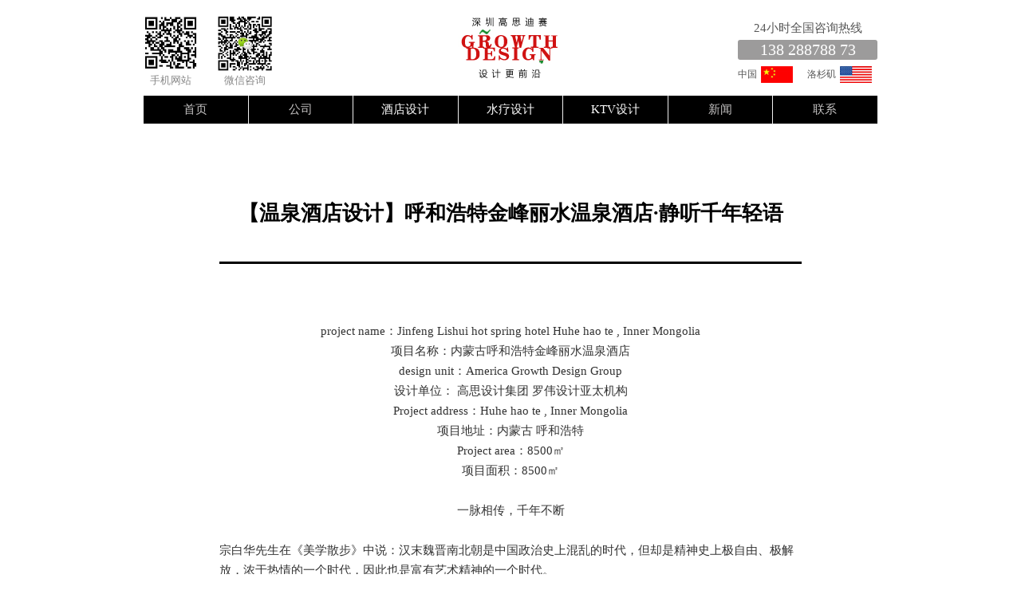

--- FILE ---
content_type: text/html; charset=utf-8
request_url: http://www.ggg-group.com/shownews_832.html
body_size: 32949
content:

<!DOCTYPE html PUBLIC "-//W3C//DTD XHTML 1.0 Transitional//EN" "http://www.w3.org/TR/xhtml1/DTD/xhtml1-transitional.dtd">
<html xmlns="http://www.w3.org/1999/xhtml">
<head id="Head1"><meta http-equiv="Content-Type" content="text/html; charset=utf-8" /><title>
	【温泉酒店设计】呼和浩特金峰丽水温泉酒店·静听千年轻语
</title><link href="css/style.css" rel="stylesheet" type="text/css" />
    <script src="js/jquery-1.8.0.min.js" type="text/javascript"></script>
    <script src="js/jquery.flexslider-min.js" type="text/javascript"></script>
    <link rel="icon" type="image/png" href="images/favicon.ico" />
    <script src="layer/layer.js" type="text/javascript"></script>
    <script src="ckplayer/ckplayer.js" type="text/javascript"></script>
    <script type="text/javascript">
        $(document).ready(function () {
            $('.slideshowOPN').flexslider({
                animation: "slide",
                controlNav: false,
                directionNav: true,
                prevText: "",           //String: Set the text for the "previous" directionNav item
                nextText: "",           //String: Set the text for the "next" directionNav item
                itemWidth: 200,
                itemMargin: 30,
                minItems: 4,
                maxItems: 4
            });
            $('.slideshowPN').flexslider({
                animation: "slide",
                controlNav: false,
                directionNav: true,
                prevText: "",           //String: Set the text for the "previous" directionNav item
                nextText: "",           //String: Set the text for the "next" directionNav item
                itemWidth: 200,
                itemMargin: 30,
                minItems: 4,
                maxItems: 4
            });
        });
    </script>
    <style>
        /* .ser_flow ul li
        {
            width: 181px;
            height: 194px;
            float: left;
            margin-right: 3px;
        }*/
        #share a, .share a {
            padding: 0;
            margin: 0;
        }

            #share a.bds_weixin {
                position: absolute;
                right: 7px;
                width: 27px;
                height: 24px;
                margin-bottom: 19px;
                background-image: url(../images/news_btn_06.png);
                background-repeat: no-repeat;
                background-position: 0;
            }

            #share a.bds_tsina {
                position: absolute;
                right: 7px;
                width: 27px;
                height: 24px;
                margin-bottom: 19px;
                background-image: url(../images/news_btn_08.png);
                background-repeat: no-repeat;
                background-position: 0;
            }

            #share a.bds_qzone {
                position: absolute;
                right: 7px;
                width: 27px;
                height: 24px;
                margin-bottom: 19px;
                background-image: url(../images/news_btn_04.png);
                background-repeat: no-repeat;
                background-position: 0;
            }

            #share a.sEBtn {
                position: absolute;
                right: 7px;
                width: 27px;
                height: 24px;
                margin-bottom: 19px;
                background-image: url(../images/news_btn_05.png);
                background-repeat: no-repeat;
                background-position: 0;
            }

            .share a.bds_weixin {
                width: 100%;
                background-image: url(images/share_01.png);
                background-repeat: no-repeat;
                width: 45px;
                height: 45px;
                padding: 0;
                background-size: 100%;
                background-position: 0;
            }

            .share a.bds_tsina {
                width: 100%;
                background-image: url(images/share_02.png);
                background-repeat: no-repeat;
                width: 45px;
                height: 45px;
                padding: 0;
                background-size: 100%;
                background-position: 0;
            }

            .share a.bds_qzone {
                width: 100%;
                background-image: url(images/share_tu_03.png);
                background-repeat: no-repeat;
                width: 45px;
                height: 45px;
                background-size: 100%;
                padding: 0;
                background-position: 0;
            }

            .share a.bds_email {
                width: 100%;
                background-image: url(images/share_03.png);
                background-repeat: no-repeat;
                width: 45px;
                height: 45px;
                padding: 0;
                background-size: 100%;
                background-position: 0;
            }

        .newsContent img {
            margin: auto;
            max-width: 730px;
        }

        #video {
            margin: auto;
            max-width: 500px;
        }

        .path {
            color: #fff;
        }

            .path a {
                color: #fff;
            }

        .newskey {
            text-align: center;
            padding: 10px 0 10px 0;
            margin-bottom: 10px;
        }

        pre {
            whit_space: normal;
        }
    </style>
<meta name="keywords" content="城市温泉设计，水疗温泉酒店设计，水疗洗浴设计，温泉设计，高思迪赛设计，室内设计、日式温泉酒店" /><meta name="Description" /></head>
<body>
    <!--header开始-->
    <div id="wrapper">
        <!--header开始-->
        <div class="header">
            <div class="ewm">
                <div class="ewm_tu">
                    <div class="e_tu a1">
                        <img src="images/weixin.jpg" />
                    </div>
                    <div class="optionBox">
                        手机网站
                    </div>
                </div>
                <div class="ewm_tu">
                    <div class="e_tu a2">
                        <img src="images/ewm_tu_1.jpg" />
                    </div>
                    <div class="optionBox">
                        微信咨询
                    </div>
                </div>
            </div>
            <div class="hd_tu">
                <a href="http://www.ggg-group.com/">
                    <img src="images/logo_top.jpg" /></a>
            </div>
            <div class="zixun">
                <p class="zx_tu">
                    24小时全国咨询热线
                </p>
                <p class="dianhua">
                    138 288788 73
                </p>
                <div class="guojia">
                    <p style="width: 82px;">
                        <span>中国</span><img src="images/guoqi.jpg" />
                    </p>
                    <p style="margin-right: 0px;">
                        <span>洛杉矶</span><img src="images/guoqi_1.jpg" />
                    </p>
                </div>
            </div>
        </div>
        <script type="text/JavaScript">
            $(document).ready(function () {
                $("ul#topnav li").hover(function () { //Hover over event on list item
                    $(this).find("span").show(); //Show the subnav
                }, function () { //on hover out...
                    $(this).find("span").hide(); //Hide the subnav
                });
            });
            function stop() {//禁鼠标右键
                return false;
            }
            document.oncontextmenu = stop;
            document.onkeydown = function () {
                if (event.ctrlKey && window.event.keyCode == 67) {
                    return false;
                }
            }
        </script>
        <!--header结束-->
        <!--导航开始-->
        <div class="menu">
            <div class="nav">
                <ul id="topnav">
                    <li><a href="index.html" class="c1">首页</a></li>
                    <li><a href="about.html" class="c1">公司</a></li>
                    <li><a href="hotel.html">酒店设计</a></li>
                    <li><a href="spa.html">水疗设计</a></li>
                    <li><a href="case_7_32.html">KTV设计</a></li>
                    <li><a href="news.html" class="c1">新闻</a></li>
                    <li style="margin-right: 0px;"><a href="contact.html" class="c1">联系</a></li>
                </ul>
            </div>
        </div>
        <!--导航结束-->
        <div class="path" style="margin-top: 10px;">您的当前位置：<a href="http://www.ggg-group.com/hotel.html">温泉酒店设计类</a>&nbsp;&gt;&nbsp;<a href="#">【温泉酒店设计】呼和浩特金峰丽水温泉酒店·静听千年轻语</a></div>
        <!--内容区开始-->
        <div class="content">
            <!--内容页开始-->
            <div id="news">
                <!--文章标题-->
                <div class="newsTitle">
                    【温泉酒店设计】呼和浩特金峰丽水温泉酒店·静听千年轻语
                </div>
                <div class="newsTitle02">
                    
                </div>
                <div class="newskey">
                    <div class="nkBox">
                        <p class="nkTitle" style="display: none">
                            关键字：
                        </p>
                        <div class="nkAll" style="display: none">
                            <p class="nkOne">
                                <a href="javascript:;" class="aLink02">
                                    城市温泉设计，水疗温泉酒店设计，水疗洗浴设计，温泉设计，高思迪赛设计，室内设计、日式温泉酒店</a>
                            </p>
                        </div>
                        <div style="color: #fff">点击量：9128，作者：</div>
                    </div>
                </div>
                <!--内容-->
                <table cellpadding="0" cellspacing="0" class="newsContent">
                    <tbody>
                        <tr>
                            <td>
                                <div id="video"></div>
                                <br />
                                <p style="text-align:center;">
	<span>project name：Jinfeng Lishui hot spring hotel Huhe hao te , Inner Mongolia</span><br />
<span>项目名称：内蒙古呼和浩特金峰丽水温泉酒店</span><br />
<span>design unit：America Growth Design Group</span><br />
<span>设计单位： 高思设计集团 罗伟设计亚太机构</span><br />
<span>Project address：Huhe hao te , Inner Mongolia</span><br />
<span>项目地址：内蒙古 呼和浩特</span><br />
<span>Project area：8500㎡</span><br />
<span>项目面积：8500㎡</span> 
</p>
<p style="text-align:center;">
	<br />
</p>
<p style="text-align:center;">
	一脉相传，千年不断
</p>
<p style="text-align:center;">
	<br />
</p>
宗白华先生在《美学散步》中说：汉末魏晋南北朝是中国政治史上混乱的时代，但却是精神史上极自由、极解放，浓于热情的一个时代，因此也是富有艺术精神的一个时代。<br />
<p style="text-align:center;">
	<img src="/Manageweb/editorkinged/attached/image/20200327/20200327180005_4302.jpg" alt="" width="700" height="394" title="" align="" /> 
</p>
对呼和浩特而言，这里是召庙文化盛行之地，是草原文化与黄河文化、游牧文明与农耕文明交汇、融合的前沿，也是丝茶驼路中转之地，有着闻名遐迩的民族文化大交融的“走西口”移民文化，那必然受到华夏文化之根--晋文化的影响。<br />
<br />
晋文化是中华文化的缘起和荟萃之地，魏晋玄学是魏晋时期艺术的灵魂，也是魏晋美学的灵魂，我们的设计团队将浓郁的魏晋韵味的中式美学运用于该项目中。<br />
<br />
金峰丽水温泉酒店项目，是我们重点打造的2020中式温泉经典之作。我们一直在思考，日式温泉在中国风靡多时，固然日本温泉文化全球闻名，但是在中式温泉在市场上却难以找到独树一帜的项目，而中国温泉底蕴深厚，我们想挖掘一个具有中式美学的温泉场所，让人全身心感官享受中式美学气韵流转其中，享受清雅温润的生活气质。<br />
<div style="text-align:center;">
	<img src="/Manageweb/editorkinged/attached/image/20200327/20200327180034_7174.jpg" alt="" width="700" height="394" title="" align="" /> 
</div>
现代中式美学源于华夏千年文化的流转沉淀，而魏晋美学可以说是中式美学的审美觉醒，审美的觉醒是在往后的千百年中一点一点细细的渗透进中式美学中，影响着我们别具一格的禅意美学风骨，在生活中更是紧密不分，培养出独属于华夏的大道至简的美学品味。<br />
<br />
在这个浮世喧嚣生活中，温泉是卸下疲劳的一个好去处，静立泉文，心灵与万物相互融合，浮世繁华竟成了一种羁绊。水间的氤氲缭绕，妙宇奇境，在此流连，纵情温泉中，逍遥云外边。&nbsp;<br />
<br />
<p style="text-align:center;">
	<img src="/Manageweb/editorkinged/attached/image/20200327/20200327180106_0272.jpg" alt="" width="700" height="394" title="" align="" /> 
</p>
<p style="text-align:center;">
	一手伸向传统，一手伸向生活
</p>
<br />
五千年传统文化有太多太多值得挖掘的精华，加上国家对于传统文化的重视以及国人对传统文化的日渐喜爱，我们更希望把传统文化融于生活中，传统与生活，文明与现实，而其中的人生哲学内核是一样的，这大概就是中国人经常讲的“天不变道亦不变”。<br />
<br />
极简的线条勾勒写意的空间，让空间越发柔和温润，大量的留白彰显着空间的自然质朴，应了见素抱朴的审美意识。<br />
<br />
自古以来圆在国人心中的是不可替代的，中国人讲“无规矩不成方圆”，方圆折中，这种升华为中和的审美形态，这是中国千年不变的人生哲学，中和风骨融于其中，文质情采让人醉心。<br />
林语堂说过好的建筑是这样的，我们身处其中，却不知道自然在哪里终了，艺术在哪里开始...<br />
<p>
	<br />
</p>
<p>
	<br />
</p>
<p>
	<br />
</p>
<div style="text-align:center;">
	声明：文章由高思设计编写，未经允许图片不得转载。
</div>
<div style="text-align:center;">
	----------------------------------------
</div>
<div style="text-align:center;">
	GROWTH DESIGN
</div>
<div style="text-align:center;">
	<br />
</div>
<div style="text-align:center;">
	深圳高思设计是一家专注于水疗温泉酒店等商业休闲空间的设计公司，由设计师罗伟先生于2007年洛杉矶创立，在罗伟先生带领的设计团队项目作品覆盖五国五十九城，以前沿的设计理念创作出具有现代竞争力的休闲商业空间。
</div>
<div style="text-align:center;">
	深圳高思<span>设计</span>
</div>
<div style="text-align:center;">
	<img src="/Manageweb/editorkinged/attached/image/20200327/20200327180427_7371.jpg" alt="" /><br />
</div>
<div style="text-align:center;">
	设计更前沿
</div>
<div style="text-align:center;">
</div>
<p>
	<br />
</p>
<div>
	<br />
</div>
                            </td>
                        </tr>
                        <tr>
                            <td height="50">&nbsp;
                            </td>
                        </tr>
                        <tr>
                            <td></td>
                        </tr>
                    </tbody>
                </table>
                <!--END-内容-->
                <!--分享-->
                <div class="share" style="display: none;">
                    <div class="bdsharebuttonbox">
                        <ul>
                            <li><a href="javascript:;" class="bds_weixin" data-cmd="weixin" title="分享到微信">
                                
                            </a></li>
                            <li><a href="javascript:;" class="bds_tsina" data-cmd="tsina" title="分享到新浪微博">
                                
                            </a></li>
                            <!-- data-cmd="qzone"  -->
                            <li><a href="javascript:;" class="bds_qzone" title="点击收藏" onclick="addFavorite2()">
                                
                            </a></li>
                            <li><a href="javascript:;" class="bds_email" onclick="sendForm(832)">
                                
                            </a></li>
                        </ul>
                    </div>
                </div>
                <div style="clear: both;">
                </div>
                <!--分享-->
                <!--///BEGIN_上下則按鈕///-->
                <div class="npUI">
                    <div class="npBox">
                        <div class="npMID" onclick="location.href='shownews_875.html'" title="水疗温泉酒店设计 | 福建福清冠发金都水汇">上一則</div>
                        <div class="npLine">
                        </div>
                        <div class="npMID" onclick="location.href='shownews_809.html'" title="【城市温泉酒店设计 】醉美东南亚风情 天津朝廷水会温泉酒店">下一則</div>
                    </div>
                </div>
            </div>
            <!--内容页结束-->
            <div style="clear: both;">
            </div>
            <!--推荐案例开始-->
            <div class="construction">
                <div class="flow_title">
                    <h2>
                        <img src="images/anli_tit.png" /></h2>
                </div>
                <div class="TopSlider_new">
                    <div class="marginTopSlider_new slideshowPN flexslider">
                        <div class="flex-viewport">
                            <ul class="slides">
                                
                                        <li>
                                            <div class="poPic">
                                                <a href="shownews_875.html">
                                                    <img src="/upload/news/20210311163940677_s1.jpg" alt="水疗温泉酒店设计 | 福建福清冠发金都水汇"
                                                        title="水疗温泉酒店设计 | 福建福清冠发金都水汇" /></a>
                                            </div>
                                            <div class="poTitle" style="display: none">
                                                <a href="#">时尚</a>
                                            </div>
                                            <a href="shownews_875.html">
                                                <div class="poContent">
                                                    水疗温泉酒店设计 | 福建福清冠发金都水汇
                                                </div>
                                                <div class="shij">
                                                    27 Feb 2021
                                                </div>
                                            </a>
                                        </li>
                                    
                                        <li>
                                            <div class="poPic">
                                                <a href="shownews_832.html">
                                                    <img src="/upload/news/20200327180440547_s1.jpg" alt="【温泉酒店设计】呼和浩特金峰丽水温泉酒店·静听千年轻语"
                                                        title="【温泉酒店设计】呼和浩特金峰丽水温泉酒店·静听千年轻语" /></a>
                                            </div>
                                            <div class="poTitle" style="display: none">
                                                <a href="#">时尚</a>
                                            </div>
                                            <a href="shownews_832.html">
                                                <div class="poContent">
                                                    【温泉酒店设计】呼和浩特金峰丽水温泉酒店·静听千年轻语
                                                </div>
                                                <div class="shij">
                                                    27 Mar 2020
                                                </div>
                                            </a>
                                        </li>
                                    
                                        <li>
                                            <div class="poPic">
                                                <a href="shownews_809.html">
                                                    <img src="/upload/news/20190810111833887_s1.jpg" alt="【城市温泉酒店设计 】醉美东南亚风情 天津朝廷水会温泉酒店"
                                                        title="【城市温泉酒店设计 】醉美东南亚风情 天津朝廷水会温泉酒店" /></a>
                                            </div>
                                            <div class="poTitle" style="display: none">
                                                <a href="#">时尚</a>
                                            </div>
                                            <a href="shownews_809.html">
                                                <div class="poContent">
                                                    【城市温泉酒店设计 】醉美东南亚风情 天津朝廷水会温泉酒店
                                                </div>
                                                <div class="shij">
                                                    10 Aug 2019
                                                </div>
                                            </a>
                                        </li>
                                    
                                        <li>
                                            <div class="poPic">
                                                <a href="shownews_656.html">
                                                    <img src="/upload/news/20190215144917028_s1.jpg" alt="【温泉室内设计】纯日式水疗温泉酒店设计·北京南宫温泉酒店"
                                                        title="【温泉室内设计】纯日式水疗温泉酒店设计·北京南宫温泉酒店" /></a>
                                            </div>
                                            <div class="poTitle" style="display: none">
                                                <a href="#">时尚</a>
                                            </div>
                                            <a href="shownews_656.html">
                                                <div class="poContent">
                                                    【温泉室内设计】纯日式水疗温泉酒店设计·北京南宫温泉酒店
                                                </div>
                                                <div class="shij">
                                                    8 Dec 2017
                                                </div>
                                            </a>
                                        </li>
                                    
                                        <li>
                                            <div class="poPic">
                                                <a href="shownews_510.html">
                                                    <img src="/upload/news/20160318082235437_s1.jpg" alt="【温泉度假村设计】河北怡馨苑温泉酒店设计"
                                                        title="【温泉度假村设计】河北怡馨苑温泉酒店设计" /></a>
                                            </div>
                                            <div class="poTitle" style="display: none">
                                                <a href="#">时尚</a>
                                            </div>
                                            <a href="shownews_510.html">
                                                <div class="poContent">
                                                    【温泉度假村设计】河北怡馨苑温泉酒店设计
                                                </div>
                                                <div class="shij">
                                                    18 Mar 2016
                                                </div>
                                            </a>
                                        </li>
                                    
                                        <li>
                                            <div class="poPic">
                                                <a href="shownews_661.html">
                                                    <img src="/upload/news/20180126155714375_s1.jpg" alt="深圳爱琴海艺术酒店设计"
                                                        title="深圳爱琴海艺术酒店设计" /></a>
                                            </div>
                                            <div class="poTitle" style="display: none">
                                                <a href="#">时尚</a>
                                            </div>
                                            <a href="shownews_661.html">
                                                <div class="poContent">
                                                    深圳爱琴海艺术酒店设计
                                                </div>
                                                <div class="shij">
                                                    8 Dec 2017
                                                </div>
                                            </a>
                                        </li>
                                    
                                        <li>
                                            <div class="poPic">
                                                <a href="shownews_720.html">
                                                    <img src="/upload/news/20180205151050625_s1.jpg" alt="【温泉设计】吉林紫梦香谷温泉酒店设计（中式设计）"
                                                        title="【温泉设计】吉林紫梦香谷温泉酒店设计（中式设计）" /></a>
                                            </div>
                                            <div class="poTitle" style="display: none">
                                                <a href="#">时尚</a>
                                            </div>
                                            <a href="shownews_720.html">
                                                <div class="poContent">
                                                    【温泉设计】吉林紫梦香谷温泉酒店设计（中式设计）
                                                </div>
                                                <div class="shij">
                                                    5 Feb 2018
                                                </div>
                                            </a>
                                        </li>
                                    
                                        <li>
                                            <div class="poPic">
                                                <a href="shownews_35.html">
                                                    <img src="/upload/news/20180328142439796_s1.jpg" alt="湖南丽波国际度假酒店设计"
                                                        title="湖南丽波国际度假酒店设计" /></a>
                                            </div>
                                            <div class="poTitle" style="display: none">
                                                <a href="#">时尚</a>
                                            </div>
                                            <a href="shownews_35.html">
                                                <div class="poContent">
                                                    湖南丽波国际度假酒店设计
                                                </div>
                                                <div class="shij">
                                                    28 Aug 2014
                                                </div>
                                            </a>
                                        </li>
                                    
                                        <li>
                                            <div class="poPic">
                                                <a href="shownews_847.html">
                                                    <img src="/upload/news/20201211142040413_s1.jpg" alt="海南五指山仁帝山康养基地|水疗温泉酒店设计  "
                                                        title="海南五指山仁帝山康养基地|水疗温泉酒店设计  " /></a>
                                            </div>
                                            <div class="poTitle" style="display: none">
                                                <a href="#">时尚</a>
                                            </div>
                                            <a href="shownews_847.html">
                                                <div class="poContent">
                                                    海南五指山仁帝山康养基地|水疗温泉酒店设计  
                                                </div>
                                                <div class="shij">
                                                    23 Jun 2020
                                                </div>
                                            </a>
                                        </li>
                                    
                                        <li>
                                            <div class="poPic">
                                                <a href="shownews_495.html">
                                                    <img src="/upload/news/20180205114236750_s1.jpg" alt="【酒店设计】贵州亚美斯国际大酒店"
                                                        title="【酒店设计】贵州亚美斯国际大酒店" /></a>
                                            </div>
                                            <div class="poTitle" style="display: none">
                                                <a href="#">时尚</a>
                                            </div>
                                            <a href="shownews_495.html">
                                                <div class="poContent">
                                                    【酒店设计】贵州亚美斯国际大酒店
                                                </div>
                                                <div class="shij">
                                                    18 Mar 2016
                                                </div>
                                            </a>
                                        </li>
                                    
                                        <li>
                                            <div class="poPic">
                                                <a href="shownews_657.html">
                                                    <img src="/upload/news/20180205105535937_s1.jpg" alt="【城市温泉设计】北京南宫温泉养生园设计"
                                                        title="【城市温泉设计】北京南宫温泉养生园设计" /></a>
                                            </div>
                                            <div class="poTitle" style="display: none">
                                                <a href="#">时尚</a>
                                            </div>
                                            <a href="shownews_657.html">
                                                <div class="poContent">
                                                    【城市温泉设计】北京南宫温泉养生园设计
                                                </div>
                                                <div class="shij">
                                                    8 Dec 2017
                                                </div>
                                            </a>
                                        </li>
                                    
                                        <li>
                                            <div class="poPic">
                                                <a href="shownews_655.html">
                                                    <img src="/upload/news/20180206142718250_s1.jpg" alt="【温泉室内设计】北京南宫温泉水世界设计"
                                                        title="【温泉室内设计】北京南宫温泉水世界设计" /></a>
                                            </div>
                                            <div class="poTitle" style="display: none">
                                                <a href="#">时尚</a>
                                            </div>
                                            <a href="shownews_655.html">
                                                <div class="poContent">
                                                    【温泉室内设计】北京南宫温泉水世界设计
                                                </div>
                                                <div class="shij">
                                                    8 Dec 2017
                                                </div>
                                            </a>
                                        </li>
                                    
                                        <li>
                                            <div class="poPic">
                                                <a href="shownews_509.html">
                                                    <img src="/upload/news/20180126163116343_s1.jpg" alt="【温泉酒店设计】四川广元卡尔温泉酒店设计"
                                                        title="【温泉酒店设计】四川广元卡尔温泉酒店设计" /></a>
                                            </div>
                                            <div class="poTitle" style="display: none">
                                                <a href="#">时尚</a>
                                            </div>
                                            <a href="shownews_509.html">
                                                <div class="poContent">
                                                    【温泉酒店设计】四川广元卡尔温泉酒店设计
                                                </div>
                                                <div class="shij">
                                                    18 Mar 2016
                                                </div>
                                            </a>
                                        </li>
                                    
                                        <li>
                                            <div class="poPic">
                                                <a href="shownews_493.html">
                                                    <img src="/upload/news/20180206142235562_s1.jpg" alt="【度假酒店设计】越南北宁凤凰温泉酒店设计"
                                                        title="【度假酒店设计】越南北宁凤凰温泉酒店设计" /></a>
                                            </div>
                                            <div class="poTitle" style="display: none">
                                                <a href="#">时尚</a>
                                            </div>
                                            <a href="shownews_493.html">
                                                <div class="poContent">
                                                    【度假酒店设计】越南北宁凤凰温泉酒店设计
                                                </div>
                                                <div class="shij">
                                                    18 Mar 2016
                                                </div>
                                            </a>
                                        </li>
                                    
                                        <li>
                                            <div class="poPic">
                                                <a href="shownews_714.html">
                                                    <img src="/upload/news/20180205110805562_s1.jpg" alt="【温泉设计】吉林辽源紫梦香谷温泉酒店设计"
                                                        title="【温泉设计】吉林辽源紫梦香谷温泉酒店设计" /></a>
                                            </div>
                                            <div class="poTitle" style="display: none">
                                                <a href="#">时尚</a>
                                            </div>
                                            <a href="shownews_714.html">
                                                <div class="poContent">
                                                    【温泉设计】吉林辽源紫梦香谷温泉酒店设计
                                                </div>
                                                <div class="shij">
                                                    5 Feb 2018
                                                </div>
                                            </a>
                                        </li>
                                    
                                        <li>
                                            <div class="poPic">
                                                <a href="shownews_57.html">
                                                    <img src="/upload/news/20160318093159343_s1.jpg" alt="陕西定边新元温泉酒店设计"
                                                        title="陕西定边新元温泉酒店设计" /></a>
                                            </div>
                                            <div class="poTitle" style="display: none">
                                                <a href="#">时尚</a>
                                            </div>
                                            <a href="shownews_57.html">
                                                <div class="poContent">
                                                    陕西定边新元温泉酒店设计
                                                </div>
                                                <div class="shij">
                                                    17 Sep 2014
                                                </div>
                                            </a>
                                        </li>
                                    
                            </ul>
                        </div>
                    </div>
                    <div style="clear: both;">
                    </div>
                </div>
                <div style="clear: both;">
                </div>
                <div class="ry_bot" style="display: none">
                    <ul class="flex-direction-nav">
                        <li><a class="flex-prev" href="#"></a></li>
                        <li><a class="flex-next" href="#"></a></li>
                    </ul>
                </div>
            </div>
            <!--推荐案例结束-->
            <div style="clear: both;">
            </div>
            <!--全球资讯开始-->
            <div class="construction">
                <div class="flow_title">
                    <h2>
                        <img src="images/zixun_tit.png" /></h2>
                </div>
                <div class="TopSlider_new">
                    <div class="marginTopSlider_new slideshowOPN flexslider">
                        <div class="flex-viewport">
                            <ul class="slides">
                                
                                        <li>
                                            <div class="poPic">
                                                <a href="shownews_869.html">
                                                    <img src="/upload/news/20201217160000961_s1.jpg" alt="水疗温泉酒店资讯分享| 土耳其卡帕多奇亚洞穴度假酒店"
                                                        title="水疗温泉酒店资讯分享| 土耳其卡帕多奇亚洞穴度假酒店" /></a>
                                            </div>
                                            <div class="poTitle " style="display: none">
                                                <a href="#">时尚</a>
                                            </div>
                                            <a href="shownews_869.html">
                                                <div class="poContent">
                                                    水疗温泉酒店资讯分享| 土耳其卡帕多奇亚洞穴度假酒店
                                                </div>
                                                <div class="shij">
                                                    17 Dec 2020
                                                </div>
                                            </a>
                                        </li>
                                    
                                        <li>
                                            <div class="poPic">
                                                <a href="shownews_865.html">
                                                    <img src="/upload/news/20201202151753887_s1.jpg" alt="水疗温泉酒店设计资讯分享 | 杭州爱情故事SPA会所"
                                                        title="水疗温泉酒店设计资讯分享 | 杭州爱情故事SPA会所" /></a>
                                            </div>
                                            <div class="poTitle " style="display: none">
                                                <a href="#">时尚</a>
                                            </div>
                                            <a href="shownews_865.html">
                                                <div class="poContent">
                                                    水疗温泉酒店设计资讯分享 | 杭州爱情故事SPA会所
                                                </div>
                                                <div class="shij">
                                                    2 Dec 2020
                                                </div>
                                            </a>
                                        </li>
                                    
                                        <li>
                                            <div class="poPic">
                                                <a href="shownews_860.html">
                                                    <img src="/upload/news/20201110163352620_s1.jpg" alt="酒店设计分享：三亚亚龙湾人间天堂鸟巢度假村 建筑与环境的超自然融合"
                                                        title="酒店设计分享：三亚亚龙湾人间天堂鸟巢度假村 建筑与环境的超自然融合" /></a>
                                            </div>
                                            <div class="poTitle " style="display: none">
                                                <a href="#">时尚</a>
                                            </div>
                                            <a href="shownews_860.html">
                                                <div class="poContent">
                                                    酒店设计分享：三亚亚龙湾人间天堂鸟巢度假村 建筑与环境的超自然融合
                                                </div>
                                                <div class="shij">
                                                    10 Nov 2020
                                                </div>
                                            </a>
                                        </li>
                                    
                                        <li>
                                            <div class="poPic">
                                                <a href="shownews_812.html">
                                                    <img src="/upload/news/20190827123044328_s1.jpg" alt="【水疗酒店设计赏析】现代主义的味道·厦门璞尚酒店"
                                                        title="【水疗酒店设计赏析】现代主义的味道·厦门璞尚酒店" /></a>
                                            </div>
                                            <div class="poTitle " style="display: none">
                                                <a href="#">时尚</a>
                                            </div>
                                            <a href="shownews_812.html">
                                                <div class="poContent">
                                                    【水疗酒店设计赏析】现代主义的味道·厦门璞尚酒店
                                                </div>
                                                <div class="shij">
                                                    27 Aug 2019
                                                </div>
                                            </a>
                                        </li>
                                    
                                        <li>
                                            <div class="poPic">
                                                <a href="shownews_813.html">
                                                    <img src="/upload/news/20190827173204022_s1.jpg" alt="【水疗温泉酒店设计】浪漫温和的贵阳地中海国际酒店会所"
                                                        title="【水疗温泉酒店设计】浪漫温和的贵阳地中海国际酒店会所" /></a>
                                            </div>
                                            <div class="poTitle " style="display: none">
                                                <a href="#">时尚</a>
                                            </div>
                                            <a href="shownews_813.html">
                                                <div class="poContent">
                                                    【水疗温泉酒店设计】浪漫温和的贵阳地中海国际酒店会所
                                                </div>
                                                <div class="shij">
                                                    27 Aug 2019
                                                </div>
                                            </a>
                                        </li>
                                    
                                        <li>
                                            <div class="poPic">
                                                <a href="shownews_811.html">
                                                    <img src="/upload/news/20190823170830052_s1.jpg" alt="【温泉酒店设计分享】海南三亚半岭温泉海韵别墅度假酒店"
                                                        title="【温泉酒店设计分享】海南三亚半岭温泉海韵别墅度假酒店" /></a>
                                            </div>
                                            <div class="poTitle " style="display: none">
                                                <a href="#">时尚</a>
                                            </div>
                                            <a href="shownews_811.html">
                                                <div class="poContent">
                                                    【温泉酒店设计分享】海南三亚半岭温泉海韵别墅度假酒店
                                                </div>
                                                <div class="shij">
                                                    23 Aug 2019
                                                </div>
                                            </a>
                                        </li>
                                    
                                        <li>
                                            <div class="poPic">
                                                <a href="shownews_804.html">
                                                    <img src="/upload/news/20190718154925953_s1.jpg" alt="【温泉酒店设计分享】清风小径露芳容·天津恒大世博国际温泉中心"
                                                        title="【温泉酒店设计分享】清风小径露芳容·天津恒大世博国际温泉中心" /></a>
                                            </div>
                                            <div class="poTitle " style="display: none">
                                                <a href="#">时尚</a>
                                            </div>
                                            <a href="shownews_804.html">
                                                <div class="poContent">
                                                    【温泉酒店设计分享】清风小径露芳容·天津恒大世博国际温泉中心
                                                </div>
                                                <div class="shij">
                                                    18 Jul 2019
                                                </div>
                                            </a>
                                        </li>
                                    
                                        <li>
                                            <div class="poPic">
                                                <a href="shownews_800.html">
                                                    <img src="/upload/news/20190625112736978_s1.jpg" alt="【酒店设计分享】艺术之境柬埔寨安缦萨拉"
                                                        title="【酒店设计分享】艺术之境柬埔寨安缦萨拉" /></a>
                                            </div>
                                            <div class="poTitle " style="display: none">
                                                <a href="#">时尚</a>
                                            </div>
                                            <a href="shownews_800.html">
                                                <div class="poContent">
                                                    【酒店设计分享】艺术之境柬埔寨安缦萨拉
                                                </div>
                                                <div class="shij">
                                                    25 Jun 2019
                                                </div>
                                            </a>
                                        </li>
                                    
                                        <li>
                                            <div class="poPic">
                                                <a href="shownews_799.html">
                                                    <img src="/upload/news/20190614105753897_s1.jpg" alt="【水疗度假酒店设计分享】遇见西哈努克·索卡莫哈莫里度假酒店"
                                                        title="【水疗度假酒店设计分享】遇见西哈努克·索卡莫哈莫里度假酒店" /></a>
                                            </div>
                                            <div class="poTitle " style="display: none">
                                                <a href="#">时尚</a>
                                            </div>
                                            <a href="shownews_799.html">
                                                <div class="poContent">
                                                    【水疗度假酒店设计分享】遇见西哈努克·索卡莫哈莫里度假酒店
                                                </div>
                                                <div class="shij">
                                                    14 Jun 2019
                                                </div>
                                            </a>
                                        </li>
                                    
                                        <li>
                                            <div class="poPic">
                                                <a href="shownews_794.html">
                                                    <img src="/upload/news/20190528143830960_s1.jpg" alt="【温泉酒店设计分享】缙岭仙境，重庆北碚悦榕庄"
                                                        title="【温泉酒店设计分享】缙岭仙境，重庆北碚悦榕庄" /></a>
                                            </div>
                                            <div class="poTitle " style="display: none">
                                                <a href="#">时尚</a>
                                            </div>
                                            <a href="shownews_794.html">
                                                <div class="poContent">
                                                    【温泉酒店设计分享】缙岭仙境，重庆北碚悦榕庄
                                                </div>
                                                <div class="shij">
                                                    28 May 2019
                                                </div>
                                            </a>
                                        </li>
                                    
                                        <li>
                                            <div class="poPic">
                                                <a href="shownews_791.html">
                                                    <img src="/upload/news/20190513165854312_s1.jpg" alt="酒店设计赏析·迪拜范思哲宫殿酒店，极致华丽"
                                                        title="酒店设计赏析·迪拜范思哲宫殿酒店，极致华丽" /></a>
                                            </div>
                                            <div class="poTitle " style="display: none">
                                                <a href="#">时尚</a>
                                            </div>
                                            <a href="shownews_791.html">
                                                <div class="poContent">
                                                    酒店设计赏析·迪拜范思哲宫殿酒店，极致华丽
                                                </div>
                                                <div class="shij">
                                                    13 May 2019
                                                </div>
                                            </a>
                                        </li>
                                    
                                        <li>
                                            <div class="poPic">
                                                <a href="shownews_790.html">
                                                    <img src="/upload/news/20190505144305859_s1.jpg" alt="【酒店设计分享】独立而遗世·原生态的莫干山法式精品酒店"
                                                        title="【酒店设计分享】独立而遗世·原生态的莫干山法式精品酒店" /></a>
                                            </div>
                                            <div class="poTitle " style="display: none">
                                                <a href="#">时尚</a>
                                            </div>
                                            <a href="shownews_790.html">
                                                <div class="poContent">
                                                    【酒店设计分享】独立而遗世·原生态的莫干山法式精品酒店
                                                </div>
                                                <div class="shij">
                                                    29 Mar 2019
                                                </div>
                                            </a>
                                        </li>
                                    
                                        <li>
                                            <div class="poPic">
                                                <a href="shownews_789.html">
                                                    <img src="/upload/news/20190428175056062_s1.jpg" alt="温泉酒店设计分享·沈阳清河半岛温泉酒店"
                                                        title="温泉酒店设计分享·沈阳清河半岛温泉酒店" /></a>
                                            </div>
                                            <div class="poTitle " style="display: none">
                                                <a href="#">时尚</a>
                                            </div>
                                            <a href="shownews_789.html">
                                                <div class="poContent">
                                                    温泉酒店设计分享·沈阳清河半岛温泉酒店
                                                </div>
                                                <div class="shij">
                                                    28 Mar 2019
                                                </div>
                                            </a>
                                        </li>
                                    
                                        <li>
                                            <div class="poPic">
                                                <a href="shownews_788.html">
                                                    <img src="/upload/news/20190422165256406_s1.jpg" alt="日本温泉酒店设计分享|日本洞爷湖太阳宫温泉酒店"
                                                        title="日本温泉酒店设计分享|日本洞爷湖太阳宫温泉酒店" /></a>
                                            </div>
                                            <div class="poTitle " style="display: none">
                                                <a href="#">时尚</a>
                                            </div>
                                            <a href="shownews_788.html">
                                                <div class="poContent">
                                                    日本温泉酒店设计分享|日本洞爷湖太阳宫温泉酒店
                                                </div>
                                                <div class="shij">
                                                    22 Mar 2019
                                                </div>
                                            </a>
                                        </li>
                                    
                                        <li>
                                            <div class="poPic">
                                                <a href="shownews_785.html">
                                                    <img src="/upload/news/20190315114821594_s1.jpg" alt="【温泉酒店设计】极具惬意浪漫的欧陆风情--雅安周公山梦温泉酒店"
                                                        title="【温泉酒店设计】极具惬意浪漫的欧陆风情--雅安周公山梦温泉酒店" /></a>
                                            </div>
                                            <div class="poTitle " style="display: none">
                                                <a href="#">时尚</a>
                                            </div>
                                            <a href="shownews_785.html">
                                                <div class="poContent">
                                                    【温泉酒店设计】极具惬意浪漫的欧陆风情--雅安周公山梦温泉酒店
                                                </div>
                                                <div class="shij">
                                                    15 Mar 2019
                                                </div>
                                            </a>
                                        </li>
                                    
                                        <li>
                                            <div class="poPic">
                                                <a href="shownews_784.html">
                                                    <img src="/upload/news/20190306175418063_s1.jpg" alt="【日式水疗温泉设计分享】北海道风情•徐州穗乃花晴朗谷温泉馆"
                                                        title="【日式水疗温泉设计分享】北海道风情•徐州穗乃花晴朗谷温泉馆" /></a>
                                            </div>
                                            <div class="poTitle " style="display: none">
                                                <a href="#">时尚</a>
                                            </div>
                                            <a href="shownews_784.html">
                                                <div class="poContent">
                                                    【日式水疗温泉设计分享】北海道风情•徐州穗乃花晴朗谷温泉馆
                                                </div>
                                                <div class="shij">
                                                    6 Mar 2019
                                                </div>
                                            </a>
                                        </li>
                                    
                                        <li>
                                            <div class="poPic">
                                                <a href="shownews_783.html">
                                                    <img src="/upload/news/20190304171145110_s1.jpg" alt="【温泉酒店设计分享】憩息水岸，静享人生•贵州保利国际温泉度假区"
                                                        title="【温泉酒店设计分享】憩息水岸，静享人生•贵州保利国际温泉度假区" /></a>
                                            </div>
                                            <div class="poTitle " style="display: none">
                                                <a href="#">时尚</a>
                                            </div>
                                            <a href="shownews_783.html">
                                                <div class="poContent">
                                                    【温泉酒店设计分享】憩息水岸，静享人生•贵州保利国际温泉度假区
                                                </div>
                                                <div class="shij">
                                                    4 Mar 2019
                                                </div>
                                            </a>
                                        </li>
                                    
                                        <li>
                                            <div class="poPic">
                                                <a href="shownews_781.html">
                                                    <img src="/upload/news/20190219162917685_s1.jpg" alt="【高思水疗温泉酒店分享】日本热海温泉，体验古老纯粹的温泉"
                                                        title="【高思水疗温泉酒店分享】日本热海温泉，体验古老纯粹的温泉" /></a>
                                            </div>
                                            <div class="poTitle " style="display: none">
                                                <a href="#">时尚</a>
                                            </div>
                                            <a href="shownews_781.html">
                                                <div class="poContent">
                                                    【高思水疗温泉酒店分享】日本热海温泉，体验古老纯粹的温泉
                                                </div>
                                                <div class="shij">
                                                    19 Feb 2019
                                                </div>
                                            </a>
                                        </li>
                                    
                                        <li>
                                            <div class="poPic">
                                                <a href="shownews_697.html">
                                                    <img src="/upload/news/20190122144932764_s1.jpg" alt="【水疗洗浴设计】霸气侧漏的唐山中大国际唐·大都汇"
                                                        title="【水疗洗浴设计】霸气侧漏的唐山中大国际唐·大都汇" /></a>
                                            </div>
                                            <div class="poTitle " style="display: none">
                                                <a href="#">时尚</a>
                                            </div>
                                            <a href="shownews_697.html">
                                                <div class="poContent">
                                                    【水疗洗浴设计】霸气侧漏的唐山中大国际唐·大都汇
                                                </div>
                                                <div class="shij">
                                                    22 Jan 2019
                                                </div>
                                            </a>
                                        </li>
                                    
                                        <li>
                                            <div class="poPic">
                                                <a href="shownews_665.html">
                                                    <img src="/upload/news/20190725143608031_s1.jpg" alt="​【城市温泉酒店赏析】明谷行馆·闹中取静 悠然自得"
                                                        title="​【城市温泉酒店赏析】明谷行馆·闹中取静 悠然自得" /></a>
                                            </div>
                                            <div class="poTitle " style="display: none">
                                                <a href="#">时尚</a>
                                            </div>
                                            <a href="shownews_665.html">
                                                <div class="poContent">
                                                    ​【城市温泉酒店赏析】明谷行馆·闹中取静 悠然自得
                                                </div>
                                                <div class="shij">
                                                    7 Jan 2019
                                                </div>
                                            </a>
                                        </li>
                                    
                                        <li>
                                            <div class="poPic">
                                                <a href="shownews_767.html">
                                                    <img src="/upload/news/20181129155510970_s1.jpg" alt="水疗温泉酒店设计作品分享：峨眉山御泉湾温泉酒店"
                                                        title="水疗温泉酒店设计作品分享：峨眉山御泉湾温泉酒店" /></a>
                                            </div>
                                            <div class="poTitle " style="display: none">
                                                <a href="#">时尚</a>
                                            </div>
                                            <a href="shownews_767.html">
                                                <div class="poContent">
                                                    水疗温泉酒店设计作品分享：峨眉山御泉湾温泉酒店
                                                </div>
                                                <div class="shij">
                                                    29 Nov 2018
                                                </div>
                                            </a>
                                        </li>
                                    
                                        <li>
                                            <div class="poPic">
                                                <a href="shownews_747.html">
                                                    <img src="/upload/news/20180611114341421_s1.jpg" alt="【洗浴设计分享】天上瑶池，人间异域风情--辽宁营口瑶池御水"
                                                        title="【洗浴设计分享】天上瑶池，人间异域风情--辽宁营口瑶池御水" /></a>
                                            </div>
                                            <div class="poTitle " style="display: none">
                                                <a href="#">时尚</a>
                                            </div>
                                            <a href="shownews_747.html">
                                                <div class="poContent">
                                                    【洗浴设计分享】天上瑶池，人间异域风情--辽宁营口瑶池御水
                                                </div>
                                                <div class="shij">
                                                    12 Jun 2018
                                                </div>
                                            </a>
                                        </li>
                                    
                                        <li>
                                            <div class="poPic">
                                                <a href="shownews_739.html">
                                                    <img src="/upload/news/20180514170522500_s1.jpg" alt="精品度假酒店设计分享：珠海悦榕庄演绎岭南老派浪漫"
                                                        title="精品度假酒店设计分享：珠海悦榕庄演绎岭南老派浪漫" /></a>
                                            </div>
                                            <div class="poTitle " style="display: none">
                                                <a href="#">时尚</a>
                                            </div>
                                            <a href="shownews_739.html">
                                                <div class="poContent">
                                                    精品度假酒店设计分享：珠海悦榕庄演绎岭南老派浪漫
                                                </div>
                                                <div class="shij">
                                                    14 May 2018
                                                </div>
                                            </a>
                                        </li>
                                    
                                        <li>
                                            <div class="poPic">
                                                <a href="shownews_705.html">
                                                    <img src="/upload/news/20180130161323156_s1.jpg" alt="【温泉酒店设计分享】转动的圆和错落的方块是空间的语言--北京顺景温泉酒店"
                                                        title="【温泉酒店设计分享】转动的圆和错落的方块是空间的语言--北京顺景温泉酒店" /></a>
                                            </div>
                                            <div class="poTitle " style="display: none">
                                                <a href="#">时尚</a>
                                            </div>
                                            <a href="shownews_705.html">
                                                <div class="poContent">
                                                    【温泉酒店设计分享】转动的圆和错落的方块是空间的语言--北京顺景温泉酒店
                                                </div>
                                                <div class="shij">
                                                    22 Jan 2018
                                                </div>
                                            </a>
                                        </li>
                                    
                                        <li>
                                            <div class="poPic">
                                                <a href="shownews_704.html">
                                                    <img src="/upload/news/20180130161834781_s1.jpg" alt="“安缦痴”，一种“痴迷”"
                                                        title="“安缦痴”，一种“痴迷”" /></a>
                                            </div>
                                            <div class="poTitle " style="display: none">
                                                <a href="#">时尚</a>
                                            </div>
                                            <a href="shownews_704.html">
                                                <div class="poContent">
                                                    “安缦痴”，一种“痴迷”
                                                </div>
                                                <div class="shij">
                                                    18 Jan 2018
                                                </div>
                                            </a>
                                        </li>
                                    
                                        <li>
                                            <div class="poPic">
                                                <a href="shownews_696.html">
                                                    <img src="/upload/news/20190118150810064_s1.jpg" alt="【温泉酒店设计分享】江苏徐州东方夏威夷温泉酒店"
                                                        title="【温泉酒店设计分享】江苏徐州东方夏威夷温泉酒店" /></a>
                                            </div>
                                            <div class="poTitle " style="display: none">
                                                <a href="#">时尚</a>
                                            </div>
                                            <a href="shownews_696.html">
                                                <div class="poContent">
                                                    【温泉酒店设计分享】江苏徐州东方夏威夷温泉酒店
                                                </div>
                                                <div class="shij">
                                                    18 Jan 2019
                                                </div>
                                            </a>
                                        </li>
                                    
                                        <li>
                                            <div class="poPic">
                                                <a href="shownews_689.html">
                                                    <img src="/upload/news/20190115165736892_s1.jpg" alt="天津瀚金佰9号温泉酒店  体验不一样的津门沐浴"
                                                        title="天津瀚金佰9号温泉酒店  体验不一样的津门沐浴" /></a>
                                            </div>
                                            <div class="poTitle " style="display: none">
                                                <a href="#">时尚</a>
                                            </div>
                                            <a href="shownews_689.html">
                                                <div class="poContent">
                                                    天津瀚金佰9号温泉酒店  体验不一样的津门沐浴
                                                </div>
                                                <div class="shij">
                                                    8 Jan 2018
                                                </div>
                                            </a>
                                        </li>
                                    
                                        <li>
                                            <div class="poPic">
                                                <a href="shownews_685.html">
                                                    <img src="/upload/news/20190115171216751_s1.jpg" alt="【温泉度假村设计分享】江西明月山天沐温泉度假村 中国真山水温泉"
                                                        title="【温泉度假村设计分享】江西明月山天沐温泉度假村 中国真山水温泉" /></a>
                                            </div>
                                            <div class="poTitle " style="display: none">
                                                <a href="#">时尚</a>
                                            </div>
                                            <a href="shownews_685.html">
                                                <div class="poContent">
                                                    【温泉度假村设计分享】江西明月山天沐温泉度假村 中国真山水温泉
                                                </div>
                                                <div class="shij">
                                                    2 Jan 2018
                                                </div>
                                            </a>
                                        </li>
                                    
                                        <li>
                                            <div class="poPic">
                                                <a href="shownews_684.html">
                                                    <img src="/upload/news/20180130163758265_s1.jpg" alt="温泉酒店设计的半山仙境--峨眉半山·七里坪国际温泉度假区"
                                                        title="温泉酒店设计的半山仙境--峨眉半山·七里坪国际温泉度假区" /></a>
                                            </div>
                                            <div class="poTitle " style="display: none">
                                                <a href="#">时尚</a>
                                            </div>
                                            <a href="shownews_684.html">
                                                <div class="poContent">
                                                    温泉酒店设计的半山仙境--峨眉半山·七里坪国际温泉度假区
                                                </div>
                                                <div class="shij">
                                                    29 Dec 2017
                                                </div>
                                            </a>
                                        </li>
                                    
                                        <li>
                                            <div class="poPic">
                                                <a href="shownews_678.html">
                                                    <img src="/upload/news/20190725164602343_s1.jpg" alt="【温泉酒店设计分享】江西九江庐山西海温泉·名副其实的温泉酒店！"
                                                        title="【温泉酒店设计分享】江西九江庐山西海温泉·名副其实的温泉酒店！" /></a>
                                            </div>
                                            <div class="poTitle " style="display: none">
                                                <a href="#">时尚</a>
                                            </div>
                                            <a href="shownews_678.html">
                                                <div class="poContent">
                                                    【温泉酒店设计分享】江西九江庐山西海温泉·名副其实的温泉酒店！
                                                </div>
                                                <div class="shij">
                                                    19 Dec 2017
                                                </div>
                                            </a>
                                        </li>
                                    
                                        <li>
                                            <div class="poPic">
                                                <a href="shownews_667.html">
                                                    <img src="/upload/news/20171211163638562_s1.jpg" alt="内蒙古济支州岛韩蒸温泉时代"
                                                        title="内蒙古济支州岛韩蒸温泉时代" /></a>
                                            </div>
                                            <div class="poTitle " style="display: none">
                                                <a href="#">时尚</a>
                                            </div>
                                            <a href="shownews_667.html">
                                                <div class="poContent">
                                                    内蒙古济支州岛韩蒸温泉时代
                                                </div>
                                                <div class="shij">
                                                    10 Dec 2017
                                                </div>
                                            </a>
                                        </li>
                                    
                                        <li>
                                            <div class="poPic">
                                                <a href="shownews_666.html">
                                                    <img src="/upload/news/20190725153315265_s1.jpg" alt="【中式水疗设计】南京临水宫演绎中式养生水文化"
                                                        title="【中式水疗设计】南京临水宫演绎中式养生水文化" /></a>
                                            </div>
                                            <div class="poTitle " style="display: none">
                                                <a href="#">时尚</a>
                                            </div>
                                            <a href="shownews_666.html">
                                                <div class="poContent">
                                                    【中式水疗设计】南京临水宫演绎中式养生水文化
                                                </div>
                                                <div class="shij">
                                                    9 Dec 2017
                                                </div>
                                            </a>
                                        </li>
                                    
                                        <li>
                                            <div class="poPic">
                                                <a href="shownews_664.html">
                                                    <img src="/upload/news/20190725113154781_s1.jpg" alt="武汉极乐汤 体验国内全日式水疗"
                                                        title="武汉极乐汤 体验国内全日式水疗" /></a>
                                            </div>
                                            <div class="poTitle " style="display: none">
                                                <a href="#">时尚</a>
                                            </div>
                                            <a href="shownews_664.html">
                                                <div class="poContent">
                                                    武汉极乐汤 体验国内全日式水疗
                                                </div>
                                                <div class="shij">
                                                    8 Dec 2017
                                                </div>
                                            </a>
                                        </li>
                                    
                                        <li>
                                            <div class="poPic">
                                                <a href="shownews_637.html">
                                                    <img src="/upload/news/20180208170918953_s1.jpg" alt="天津爱江山玉桑拿中心"
                                                        title="天津爱江山玉桑拿中心" /></a>
                                            </div>
                                            <div class="poTitle " style="display: none">
                                                <a href="#">时尚</a>
                                            </div>
                                            <a href="shownews_637.html">
                                                <div class="poContent">
                                                    天津爱江山玉桑拿中心
                                                </div>
                                                <div class="shij">
                                                    13 Oct 2016
                                                </div>
                                            </a>
                                        </li>
                                    
                                        <li>
                                            <div class="poPic">
                                                <a href="shownews_631.html">
                                                    <img src="/upload/news/20171215102513140_s1.jpg" alt="长白山观岚温泉度假酒店设计赏析"
                                                        title="长白山观岚温泉度假酒店设计赏析" /></a>
                                            </div>
                                            <div class="poTitle " style="display: none">
                                                <a href="#">时尚</a>
                                            </div>
                                            <a href="shownews_631.html">
                                                <div class="poContent">
                                                    长白山观岚温泉度假酒店设计赏析
                                                </div>
                                                <div class="shij">
                                                    29 Sep 2016
                                                </div>
                                            </a>
                                        </li>
                                    
                                        <li>
                                            <div class="poPic">
                                                <a href="shownews_630.html">
                                                    <img src="/upload/news/20171215102736000_s1.jpg" alt="北京威斯汀水梦水疗设计赏析"
                                                        title="北京威斯汀水梦水疗设计赏析" /></a>
                                            </div>
                                            <div class="poTitle " style="display: none">
                                                <a href="#">时尚</a>
                                            </div>
                                            <a href="shownews_630.html">
                                                <div class="poContent">
                                                    北京威斯汀水梦水疗设计赏析
                                                </div>
                                                <div class="shij">
                                                    28 Sep 2016
                                                </div>
                                            </a>
                                        </li>
                                    
                                        <li>
                                            <div class="poPic">
                                                <a href="shownews_275.html">
                                                    <img src="/upload/news/20160506152137828_s1.jpg" alt="洛杉矶加帕萨迪纳亨廷顿酒店 "
                                                        title="洛杉矶加帕萨迪纳亨廷顿酒店 " /></a>
                                            </div>
                                            <div class="poTitle " style="display: none">
                                                <a href="#">时尚</a>
                                            </div>
                                            <a href="shownews_275.html">
                                                <div class="poContent">
                                                    洛杉矶加帕萨迪纳亨廷顿酒店 
                                                </div>
                                                <div class="shij">
                                                    5 Dec 2014
                                                </div>
                                            </a>
                                        </li>
                                    
                                        <li>
                                            <div class="poPic">
                                                <a href="shownews_235.html">
                                                    <img src="/upload/news/20160506153420062_s1.jpg" alt="美国魔力酒店水疗设计美妙的体验之旅"
                                                        title="美国魔力酒店水疗设计美妙的体验之旅" /></a>
                                            </div>
                                            <div class="poTitle " style="display: none">
                                                <a href="#">时尚</a>
                                            </div>
                                            <a href="shownews_235.html">
                                                <div class="poContent">
                                                    美国魔力酒店水疗设计美妙的体验之旅
                                                </div>
                                                <div class="shij">
                                                    26 Nov 2014
                                                </div>
                                            </a>
                                        </li>
                                    
                                        <li>
                                            <div class="poPic">
                                                <a href="shownews_132.html">
                                                    <img src="/upload/news/20160505155101937_s1.jpg" alt="HBA-大连城堡豪华精选酒店"
                                                        title="HBA-大连城堡豪华精选酒店" /></a>
                                            </div>
                                            <div class="poTitle " style="display: none">
                                                <a href="#">时尚</a>
                                            </div>
                                            <a href="shownews_132.html">
                                                <div class="poContent">
                                                    HBA-大连城堡豪华精选酒店
                                                </div>
                                                <div class="shij">
                                                    31 Dec 2014
                                                </div>
                                            </a>
                                        </li>
                                    
                                        <li>
                                            <div class="poPic">
                                                <a href="shownews_633.html">
                                                    <img src="/upload/news/20180130182554546_s1.jpg" alt="南京惊鸿酒吧 JIHO BAR"
                                                        title="南京惊鸿酒吧 JIHO BAR" /></a>
                                            </div>
                                            <div class="poTitle " style="display: none">
                                                <a href="#">时尚</a>
                                            </div>
                                            <a href="shownews_633.html">
                                                <div class="poContent">
                                                    南京惊鸿酒吧 JIHO BAR
                                                </div>
                                                <div class="shij">
                                                    30 Sep 2016
                                                </div>
                                            </a>
                                        </li>
                                    
                                        <li>
                                            <div class="poPic">
                                                <a href="shownews_628.html">
                                                    <img src="/upload/news/20171215100926468_s1.jpg" alt="广州酷K-KTV"
                                                        title="广州酷K-KTV" /></a>
                                            </div>
                                            <div class="poTitle " style="display: none">
                                                <a href="#">时尚</a>
                                            </div>
                                            <a href="shownews_628.html">
                                                <div class="poContent">
                                                    广州酷K-KTV
                                                </div>
                                                <div class="shij">
                                                    26 Sep 2016
                                                </div>
                                            </a>
                                        </li>
                                    
                                        <li>
                                            <div class="poPic">
                                                <a href="shownews_293.html">
                                                    <img src="/upload/news/20160505155550484_s1.jpg" alt="酒店广场景观设计要素？"
                                                        title="酒店广场景观设计要素？" /></a>
                                            </div>
                                            <div class="poTitle " style="display: none">
                                                <a href="#">时尚</a>
                                            </div>
                                            <a href="shownews_293.html">
                                                <div class="poContent">
                                                    酒店广场景观设计要素？
                                                </div>
                                                <div class="shij">
                                                    15 Dec 2014
                                                </div>
                                            </a>
                                        </li>
                                    
                                        <li>
                                            <div class="poPic">
                                                <a href="shownews_505.html">
                                                    <img src="/upload/news/20180208102624625_s1.jpg" alt="SPA水疗设计方案"
                                                        title="SPA水疗设计方案" /></a>
                                            </div>
                                            <div class="poTitle " style="display: none">
                                                <a href="#">时尚</a>
                                            </div>
                                            <a href="shownews_505.html">
                                                <div class="poContent">
                                                    SPA水疗设计方案
                                                </div>
                                                <div class="shij">
                                                    23 Dec 2015
                                                </div>
                                            </a>
                                        </li>
                                    
                                        <li>
                                            <div class="poPic">
                                                <a href="shownews_256.html">
                                                    <img src="/upload/news/20180130175156296_s1.jpg" alt="万物归于自然--西安滚石新天地KTV(前沿ktv设计)"
                                                        title="万物归于自然--西安滚石新天地KTV(前沿ktv设计)" /></a>
                                            </div>
                                            <div class="poTitle " style="display: none">
                                                <a href="#">时尚</a>
                                            </div>
                                            <a href="shownews_256.html">
                                                <div class="poContent">
                                                    万物归于自然--西安滚石新天地KTV(前沿ktv设计)
                                                </div>
                                                <div class="shij">
                                                    29 Nov 2014
                                                </div>
                                            </a>
                                        </li>
                                    
                                        <li>
                                            <div class="poPic">
                                                <a href="shownews_246.html">
                                                    <img src="/upload/news/20160506162602296_s1.jpg" alt="瑞士阿德尔博登酒店和水疗中心"
                                                        title="瑞士阿德尔博登酒店和水疗中心" /></a>
                                            </div>
                                            <div class="poTitle " style="display: none">
                                                <a href="#">时尚</a>
                                            </div>
                                            <a href="shownews_246.html">
                                                <div class="poContent">
                                                    瑞士阿德尔博登酒店和水疗中心
                                                </div>
                                                <div class="shij">
                                                    28 Nov 2014
                                                </div>
                                            </a>
                                        </li>
                                    
                                        <li>
                                            <div class="poPic">
                                                <a href="shownews_481.html">
                                                    <img src="/upload/news/20180130173123640_s1.jpg" alt="「真爱年华」水疗技师员工化，年营收破 3 个亿"
                                                        title="「真爱年华」水疗技师员工化，年营收破 3 个亿" /></a>
                                            </div>
                                            <div class="poTitle " style="display: none">
                                                <a href="#">时尚</a>
                                            </div>
                                            <a href="shownews_481.html">
                                                <div class="poContent">
                                                    「真爱年华」水疗技师员工化，年营收破 3 个亿
                                                </div>
                                                <div class="shij">
                                                    1 Dec 2015
                                                </div>
                                            </a>
                                        </li>
                                    
                                        <li>
                                            <div class="poPic">
                                                <a href="shownews_477.html">
                                                    <img src="/upload/news/20180130173630937_s1.jpg" alt="洗浴中心设计需要注意哪些问题"
                                                        title="洗浴中心设计需要注意哪些问题" /></a>
                                            </div>
                                            <div class="poTitle " style="display: none">
                                                <a href="#">时尚</a>
                                            </div>
                                            <a href="shownews_477.html">
                                                <div class="poContent">
                                                    洗浴中心设计需要注意哪些问题
                                                </div>
                                                <div class="shij">
                                                    20 Nov 2015
                                                </div>
                                            </a>
                                        </li>
                                    
                                        <li>
                                            <div class="poPic">
                                                <a href="shownews_263.html">
                                                    <img src="/upload/news/20160606153145015_s1.jpg" alt="葡萄牙波尔图Casa da Baixa 酒店设计"
                                                        title="葡萄牙波尔图Casa da Baixa 酒店设计" /></a>
                                            </div>
                                            <div class="poTitle " style="display: none">
                                                <a href="#">时尚</a>
                                            </div>
                                            <a href="shownews_263.html">
                                                <div class="poContent">
                                                    葡萄牙波尔图Casa da Baixa 酒店设计
                                                </div>
                                                <div class="shij">
                                                    2 Dec 2014
                                                </div>
                                            </a>
                                        </li>
                                    
                                        <li>
                                            <div class="poPic">
                                                <a href="shownews_259.html">
                                                    <img src="/upload/news/20180208103206687_s1.jpg" alt="宜春明月之都大酒店"
                                                        title="宜春明月之都大酒店" /></a>
                                            </div>
                                            <div class="poTitle " style="display: none">
                                                <a href="#">时尚</a>
                                            </div>
                                            <a href="shownews_259.html">
                                                <div class="poContent">
                                                    宜春明月之都大酒店
                                                </div>
                                                <div class="shij">
                                                    2 Dec 2014
                                                </div>
                                            </a>
                                        </li>
                                    
                                        <li>
                                            <div class="poPic">
                                                <a href="shownews_179.html">
                                                    <img src="/upload/news/20180208113737515_s1.jpg" alt="意大利米兰四季酒店的水疗中心"
                                                        title="意大利米兰四季酒店的水疗中心" /></a>
                                            </div>
                                            <div class="poTitle " style="display: none">
                                                <a href="#">时尚</a>
                                            </div>
                                            <a href="shownews_179.html">
                                                <div class="poContent">
                                                    意大利米兰四季酒店的水疗中心
                                                </div>
                                                <div class="shij">
                                                    25 Oct 2014
                                                </div>
                                            </a>
                                        </li>
                                    
                                        <li>
                                            <div class="poPic">
                                                <a href="shownews_29.html">
                                                    <img src="/upload/news/20180208114300171_s1.jpg" alt="北京东隅酒店（官方摄影）"
                                                        title="北京东隅酒店（官方摄影）" /></a>
                                            </div>
                                            <div class="poTitle " style="display: none">
                                                <a href="#">时尚</a>
                                            </div>
                                            <a href="shownews_29.html">
                                                <div class="poContent">
                                                    北京东隅酒店（官方摄影）
                                                </div>
                                                <div class="shij">
                                                    25 Oct 2014
                                                </div>
                                            </a>
                                        </li>
                                    
                                        <li>
                                            <div class="poPic">
                                                <a href="shownews_260.html">
                                                    <img src="/upload/news/20180208115611812_s1.jpg" alt="东莞长安大象酒店"
                                                        title="东莞长安大象酒店" /></a>
                                            </div>
                                            <div class="poTitle " style="display: none">
                                                <a href="#">时尚</a>
                                            </div>
                                            <a href="shownews_260.html">
                                                <div class="poContent">
                                                    东莞长安大象酒店
                                                </div>
                                                <div class="shij">
                                                    2 Dec 2014
                                                </div>
                                            </a>
                                        </li>
                                    
                                        <li>
                                            <div class="poPic">
                                                <a href="shownews_180.html">
                                                    <img src="/upload/news/20160604152127687_s1.jpg" alt="洛杉矶康加鼓室夜总会"
                                                        title="洛杉矶康加鼓室夜总会" /></a>
                                            </div>
                                            <div class="poTitle " style="display: none">
                                                <a href="#">时尚</a>
                                            </div>
                                            <a href="shownews_180.html">
                                                <div class="poContent">
                                                    洛杉矶康加鼓室夜总会
                                                </div>
                                                <div class="shij">
                                                    31 Dec 2014
                                                </div>
                                            </a>
                                        </li>
                                    
                                        <li>
                                            <div class="poPic">
                                                <a href="shownews_267.html">
                                                    <img src="/upload/news/20171215101911109_s1.jpg" alt="[上海滩夜场娱乐] 金蝶KTV"
                                                        title="[上海滩夜场娱乐] 金蝶KTV" /></a>
                                            </div>
                                            <div class="poTitle " style="display: none">
                                                <a href="#">时尚</a>
                                            </div>
                                            <a href="shownews_267.html">
                                                <div class="poContent">
                                                    [上海滩夜场娱乐] 金蝶KTV
                                                </div>
                                                <div class="shij">
                                                    3 Dec 2014
                                                </div>
                                            </a>
                                        </li>
                                    
                                        <li>
                                            <div class="poPic">
                                                <a href="shownews_471.html">
                                                    <img src="/upload/news/20180208115920468_s1.jpg" alt="洗浴中心选址在酒店优劣势"
                                                        title="洗浴中心选址在酒店优劣势" /></a>
                                            </div>
                                            <div class="poTitle " style="display: none">
                                                <a href="#">时尚</a>
                                            </div>
                                            <a href="shownews_471.html">
                                                <div class="poContent">
                                                    洗浴中心选址在酒店优劣势
                                                </div>
                                                <div class="shij">
                                                    11 Aug 2015
                                                </div>
                                            </a>
                                        </li>
                                    
                                        <li>
                                            <div class="poPic">
                                                <a href="shownews_258.html">
                                                    <img src="/upload/news/20180208104500390_s1.jpg" alt="古典水疗中心设计"
                                                        title="古典水疗中心设计" /></a>
                                            </div>
                                            <div class="poTitle " style="display: none">
                                                <a href="#">时尚</a>
                                            </div>
                                            <a href="shownews_258.html">
                                                <div class="poContent">
                                                    古典水疗中心设计
                                                </div>
                                                <div class="shij">
                                                    2 Dec 2014
                                                </div>
                                            </a>
                                        </li>
                                    
                                        <li>
                                            <div class="poPic">
                                                <a href="shownews_363.html">
                                                    <img src="/upload/news/20180130181201718_s1.jpg" alt="KTV商业模式创新探讨--高思迪赛"
                                                        title="KTV商业模式创新探讨--高思迪赛" /></a>
                                            </div>
                                            <div class="poTitle " style="display: none">
                                                <a href="#">时尚</a>
                                            </div>
                                            <a href="shownews_363.html">
                                                <div class="poContent">
                                                    KTV商业模式创新探讨--高思迪赛
                                                </div>
                                                <div class="shij">
                                                    1 Mar 2015
                                                </div>
                                            </a>
                                        </li>
                                    
                                        <li>
                                            <div class="poPic">
                                                <a href="shownews_245.html">
                                                    <img src="/upload/news/20180208104001390_s1.jpg" alt="墨西哥希尔顿酒店及水疗中心"
                                                        title="墨西哥希尔顿酒店及水疗中心" /></a>
                                            </div>
                                            <div class="poTitle " style="display: none">
                                                <a href="#">时尚</a>
                                            </div>
                                            <a href="shownews_245.html">
                                                <div class="poContent">
                                                    墨西哥希尔顿酒店及水疗中心
                                                </div>
                                                <div class="shij">
                                                    28 Nov 2014
                                                </div>
                                            </a>
                                        </li>
                                    
                                        <li>
                                            <div class="poPic">
                                                <a href="shownews_266.html">
                                                    <img src="/upload/news/20180208120323578_s1.jpg" alt="中国知名夜店品牌排行"
                                                        title="中国知名夜店品牌排行" /></a>
                                            </div>
                                            <div class="poTitle " style="display: none">
                                                <a href="#">时尚</a>
                                            </div>
                                            <a href="shownews_266.html">
                                                <div class="poContent">
                                                    中国知名夜店品牌排行
                                                </div>
                                                <div class="shij">
                                                    3 Dec 2014
                                                </div>
                                            </a>
                                        </li>
                                    
                                        <li>
                                            <div class="poPic">
                                                <a href="shownews_252.html">
                                                    <img src="/upload/news/20180208110046937_s1.jpg" alt="白色与黑色的反转"
                                                        title="白色与黑色的反转" /></a>
                                            </div>
                                            <div class="poTitle " style="display: none">
                                                <a href="#">时尚</a>
                                            </div>
                                            <a href="shownews_252.html">
                                                <div class="poContent">
                                                    白色与黑色的反转
                                                </div>
                                                <div class="shij">
                                                    28 Nov 2014
                                                </div>
                                            </a>
                                        </li>
                                    
                                        <li>
                                            <div class="poPic">
                                                <a href="shownews_249.html">
                                                    <img src="/upload/news/20180208110624156_s1.jpg" alt="北京--《天上人间》娱乐会所实景图片"
                                                        title="北京--《天上人间》娱乐会所实景图片" /></a>
                                            </div>
                                            <div class="poTitle " style="display: none">
                                                <a href="#">时尚</a>
                                            </div>
                                            <a href="shownews_249.html">
                                                <div class="poContent">
                                                    北京--《天上人间》娱乐会所实景图片
                                                </div>
                                                <div class="shij">
                                                    28 Nov 2014
                                                </div>
                                            </a>
                                        </li>
                                    
                                        <li>
                                            <div class="poPic">
                                                <a href="shownews_426.html">
                                                    <img src="/upload/news/20180208111140921_s1.jpg" alt="高思迪赛：如何解决桑拿洗浴业管理执行难？"
                                                        title="高思迪赛：如何解决桑拿洗浴业管理执行难？" /></a>
                                            </div>
                                            <div class="poTitle " style="display: none">
                                                <a href="#">时尚</a>
                                            </div>
                                            <a href="shownews_426.html">
                                                <div class="poContent">
                                                    高思迪赛：如何解决桑拿洗浴业管理执行难？
                                                </div>
                                                <div class="shij">
                                                    7 May 2015
                                                </div>
                                            </a>
                                        </li>
                                    
                                        <li>
                                            <div class="poPic">
                                                <a href="shownews_460.html">
                                                    <img src="/upload/news/20180208111730656_s1.jpg" alt="高思迪赛带你感受韩式汗蒸---上海纽斯SPA桑拿会所"
                                                        title="高思迪赛带你感受韩式汗蒸---上海纽斯SPA桑拿会所" /></a>
                                            </div>
                                            <div class="poTitle " style="display: none">
                                                <a href="#">时尚</a>
                                            </div>
                                            <a href="shownews_460.html">
                                                <div class="poContent">
                                                    高思迪赛带你感受韩式汗蒸---上海纽斯SPA桑拿会所
                                                </div>
                                                <div class="shij">
                                                    17 Jun 2015
                                                </div>
                                            </a>
                                        </li>
                                    
                                        <li>
                                            <div class="poPic">
                                                <a href="shownews_185.html">
                                                    <img src="/upload/news/20180208112953406_s1.jpg" alt="带你走进东莞最著名夜总会——盛世歌朝KTV"
                                                        title="带你走进东莞最著名夜总会——盛世歌朝KTV" /></a>
                                            </div>
                                            <div class="poTitle " style="display: none">
                                                <a href="#">时尚</a>
                                            </div>
                                            <a href="shownews_185.html">
                                                <div class="poContent">
                                                    带你走进东莞最著名夜总会——盛世歌朝KTV
                                                </div>
                                                <div class="shij">
                                                    10 Oct 2014
                                                </div>
                                            </a>
                                        </li>
                                    
                                        <li>
                                            <div class="poPic">
                                                <a href="shownews_476.html">
                                                    <img src="/upload/news/20160505155827921_s1.jpg" alt="酒店设计说明"
                                                        title="酒店设计说明" /></a>
                                            </div>
                                            <div class="poTitle " style="display: none">
                                                <a href="#">时尚</a>
                                            </div>
                                            <a href="shownews_476.html">
                                                <div class="poContent">
                                                    酒店设计说明
                                                </div>
                                                <div class="shij">
                                                    12 Nov 2015
                                                </div>
                                            </a>
                                        </li>
                                    
                                        <li>
                                            <div class="poPic">
                                                <a href="shownews_475.html">
                                                    <img src="/upload/news/20180131111319640_s1.jpg" alt="酒店设计的五个重点"
                                                        title="酒店设计的五个重点" /></a>
                                            </div>
                                            <div class="poTitle " style="display: none">
                                                <a href="#">时尚</a>
                                            </div>
                                            <a href="shownews_475.html">
                                                <div class="poContent">
                                                    酒店设计的五个重点
                                                </div>
                                                <div class="shij">
                                                    11 Nov 2015
                                                </div>
                                            </a>
                                        </li>
                                    
                                        <li>
                                            <div class="poPic">
                                                <a href="shownews_473.html">
                                                    <img src="/upload/news/20160505112705718_s1.jpg" alt="洗浴设计类型"
                                                        title="洗浴设计类型" /></a>
                                            </div>
                                            <div class="poTitle " style="display: none">
                                                <a href="#">时尚</a>
                                            </div>
                                            <a href="shownews_473.html">
                                                <div class="poContent">
                                                    洗浴设计类型
                                                </div>
                                                <div class="shij">
                                                    8 Oct 2015
                                                </div>
                                            </a>
                                        </li>
                                    
                                        <li>
                                            <div class="poPic">
                                                <a href="shownews_447.html">
                                                    <img src="/upload/news/20180208120715531_s1.jpg" alt="洗浴中心装修设计的攻略"
                                                        title="洗浴中心装修设计的攻略" /></a>
                                            </div>
                                            <div class="poTitle " style="display: none">
                                                <a href="#">时尚</a>
                                            </div>
                                            <a href="shownews_447.html">
                                                <div class="poContent">
                                                    洗浴中心装修设计的攻略
                                                </div>
                                                <div class="shij">
                                                    1 Jun 2015
                                                </div>
                                            </a>
                                        </li>
                                    
                                        <li>
                                            <div class="poPic">
                                                <a href="shownews_350.html">
                                                    <img src="/upload/news/20160505114028906_s1.jpg" alt="洗浴中心大厅设计要点是什么？"
                                                        title="洗浴中心大厅设计要点是什么？" /></a>
                                            </div>
                                            <div class="poTitle " style="display: none">
                                                <a href="#">时尚</a>
                                            </div>
                                            <a href="shownews_350.html">
                                                <div class="poContent">
                                                    洗浴中心大厅设计要点是什么？
                                                </div>
                                                <div class="shij">
                                                    25 Mar 2015
                                                </div>
                                            </a>
                                        </li>
                                    
                                        <li>
                                            <div class="poPic">
                                                <a href="shownews_345.html">
                                                    <img src="/upload/news/20180208120942109_s1.jpg" alt="洗浴中心设计注意事项及详细信息"
                                                        title="洗浴中心设计注意事项及详细信息" /></a>
                                            </div>
                                            <div class="poTitle " style="display: none">
                                                <a href="#">时尚</a>
                                            </div>
                                            <a href="shownews_345.html">
                                                <div class="poContent">
                                                    洗浴中心设计注意事项及详细信息
                                                </div>
                                                <div class="shij">
                                                    18 Mar 2015
                                                </div>
                                            </a>
                                        </li>
                                    
                                        <li>
                                            <div class="poPic">
                                                <a href="shownews_470.html">
                                                    <img src="/upload/news/20180208121303593_s1.jpg" alt="洗浴中心色彩的搭配技巧"
                                                        title="洗浴中心色彩的搭配技巧" /></a>
                                            </div>
                                            <div class="poTitle " style="display: none">
                                                <a href="#">时尚</a>
                                            </div>
                                            <a href="shownews_470.html">
                                                <div class="poContent">
                                                    洗浴中心色彩的搭配技巧
                                                </div>
                                                <div class="shij">
                                                    31 Jul 2015
                                                </div>
                                            </a>
                                        </li>
                                    
                                        <li>
                                            <div class="poPic">
                                                <a href="shownews_469.html">
                                                    <img src="/upload/news/20180208121538687_s1.jpg" alt="洗浴中心室内景观设计要点"
                                                        title="洗浴中心室内景观设计要点" /></a>
                                            </div>
                                            <div class="poTitle " style="display: none">
                                                <a href="#">时尚</a>
                                            </div>
                                            <a href="shownews_469.html">
                                                <div class="poContent">
                                                    洗浴中心室内景观设计要点
                                                </div>
                                                <div class="shij">
                                                    24 Jul 2015
                                                </div>
                                            </a>
                                        </li>
                                    
                                        <li>
                                            <div class="poPic">
                                                <a href="shownews_468.html">
                                                    <img src="/upload/news/20180208121903859_s1.jpg" alt="洗浴中心汗蒸房装修设计"
                                                        title="洗浴中心汗蒸房装修设计" /></a>
                                            </div>
                                            <div class="poTitle " style="display: none">
                                                <a href="#">时尚</a>
                                            </div>
                                            <a href="shownews_468.html">
                                                <div class="poContent">
                                                    洗浴中心汗蒸房装修设计
                                                </div>
                                                <div class="shij">
                                                    21 Jul 2015
                                                </div>
                                            </a>
                                        </li>
                                    
                                        <li>
                                            <div class="poPic">
                                                <a href="shownews_466.html">
                                                    <img src="/upload/news/20180208122232968_s1.jpg" alt="洗浴设计在供水和排水装修时注意事项"
                                                        title="洗浴设计在供水和排水装修时注意事项" /></a>
                                            </div>
                                            <div class="poTitle " style="display: none">
                                                <a href="#">时尚</a>
                                            </div>
                                            <a href="shownews_466.html">
                                                <div class="poContent">
                                                    洗浴设计在供水和排水装修时注意事项
                                                </div>
                                                <div class="shij">
                                                    17 Jul 2015
                                                </div>
                                            </a>
                                        </li>
                                    
                                        <li>
                                            <div class="poPic">
                                                <a href="shownews_465.html">
                                                    <img src="/upload/news/20180208122522953_s1.jpg" alt="怎么做好洗浴中心的改造?"
                                                        title="怎么做好洗浴中心的改造?" /></a>
                                            </div>
                                            <div class="poTitle " style="display: none">
                                                <a href="#">时尚</a>
                                            </div>
                                            <a href="shownews_465.html">
                                                <div class="poContent">
                                                    怎么做好洗浴中心的改造?
                                                </div>
                                                <div class="shij">
                                                    14 Jul 2015
                                                </div>
                                            </a>
                                        </li>
                                    
                                        <li>
                                            <div class="poPic">
                                                <a href="shownews_346.html">
                                                    <img src="/upload/news/20180208122833218_s1.jpg" alt="洗浴中心设计规范"
                                                        title="洗浴中心设计规范" /></a>
                                            </div>
                                            <div class="poTitle " style="display: none">
                                                <a href="#">时尚</a>
                                            </div>
                                            <a href="shownews_346.html">
                                                <div class="poContent">
                                                    洗浴中心设计规范
                                                </div>
                                                <div class="shij">
                                                    19 Mar 2015
                                                </div>
                                            </a>
                                        </li>
                                    
                                        <li>
                                            <div class="poPic">
                                                <a href="shownews_464.html">
                                                    <img src="/upload/news/20180208141123125_s1.jpg" alt="洗浴设计中软膜天花的选择要注意什么?"
                                                        title="洗浴设计中软膜天花的选择要注意什么?" /></a>
                                            </div>
                                            <div class="poTitle " style="display: none">
                                                <a href="#">时尚</a>
                                            </div>
                                            <a href="shownews_464.html">
                                                <div class="poContent">
                                                    洗浴设计中软膜天花的选择要注意什么?
                                                </div>
                                                <div class="shij">
                                                    9 Jul 2015
                                                </div>
                                            </a>
                                        </li>
                                    
                                        <li>
                                            <div class="poPic">
                                                <a href="shownews_456.html">
                                                    <img src="/upload/news/20180208141336296_s1.jpg" alt="小型洗浴中心装修设计要注意什么?"
                                                        title="小型洗浴中心装修设计要注意什么?" /></a>
                                            </div>
                                            <div class="poTitle " style="display: none">
                                                <a href="#">时尚</a>
                                            </div>
                                            <a href="shownews_456.html">
                                                <div class="poContent">
                                                    小型洗浴中心装修设计要注意什么?
                                                </div>
                                                <div class="shij">
                                                    15 Jun 2015
                                                </div>
                                            </a>
                                        </li>
                                    
                                        <li>
                                            <div class="poPic">
                                                <a href="shownews_347.html">
                                                    <img src="/upload/news/20160505143453062_s1.jpg" alt="洗浴设计风格有哪些?"
                                                        title="洗浴设计风格有哪些?" /></a>
                                            </div>
                                            <div class="poTitle " style="display: none">
                                                <a href="#">时尚</a>
                                            </div>
                                            <a href="shownews_347.html">
                                                <div class="poContent">
                                                    洗浴设计风格有哪些?
                                                </div>
                                                <div class="shij">
                                                    20 Mar 2015
                                                </div>
                                            </a>
                                        </li>
                                    
                                        <li>
                                            <div class="poPic">
                                                <a href="shownews_344.html">
                                                    <img src="/upload/news/20160505115314859_s1.jpg" alt="洗浴中心如何设计?需要注意哪些?"
                                                        title="洗浴中心如何设计?需要注意哪些?" /></a>
                                            </div>
                                            <div class="poTitle " style="display: none">
                                                <a href="#">时尚</a>
                                            </div>
                                            <a href="shownews_344.html">
                                                <div class="poContent">
                                                    洗浴中心如何设计?需要注意哪些?
                                                </div>
                                                <div class="shij">
                                                    17 Mar 2015
                                                </div>
                                            </a>
                                        </li>
                                    
                                        <li>
                                            <div class="poPic">
                                                <a href="shownews_348.html">
                                                    <img src="/upload/news/20160505114905671_s1.jpg" alt="洗浴中心设计主题如何定义?都有哪些?"
                                                        title="洗浴中心设计主题如何定义?都有哪些?" /></a>
                                            </div>
                                            <div class="poTitle " style="display: none">
                                                <a href="#">时尚</a>
                                            </div>
                                            <a href="shownews_348.html">
                                                <div class="poContent">
                                                    洗浴中心设计主题如何定义?都有哪些?
                                                </div>
                                                <div class="shij">
                                                    23 Mar 2015
                                                </div>
                                            </a>
                                        </li>
                                    
                                        <li>
                                            <div class="poPic">
                                                <a href="shownews_430.html">
                                                    <img src="/upload/news/20180208141635859_s1.jpg" alt="洗浴会所定位原则是什么?"
                                                        title="洗浴会所定位原则是什么?" /></a>
                                            </div>
                                            <div class="poTitle " style="display: none">
                                                <a href="#">时尚</a>
                                            </div>
                                            <a href="shownews_430.html">
                                                <div class="poContent">
                                                    洗浴会所定位原则是什么?
                                                </div>
                                                <div class="shij">
                                                    8 May 2015
                                                </div>
                                            </a>
                                        </li>
                                    
                                        <li>
                                            <div class="poPic">
                                                <a href="shownews_439.html">
                                                    <img src="/upload/news/20180208141903625_s1.jpg" alt="如何运用混合风格设计?"
                                                        title="如何运用混合风格设计?" /></a>
                                            </div>
                                            <div class="poTitle " style="display: none">
                                                <a href="#">时尚</a>
                                            </div>
                                            <a href="shownews_439.html">
                                                <div class="poContent">
                                                    如何运用混合风格设计?
                                                </div>
                                                <div class="shij">
                                                    19 May 2015
                                                </div>
                                            </a>
                                        </li>
                                    
                                        <li>
                                            <div class="poPic">
                                                <a href="shownews_440.html">
                                                    <img src="/upload/news/20180208142142250_s1.jpg" alt="不同朝向的洗浴房间颜色如何运用?"
                                                        title="不同朝向的洗浴房间颜色如何运用?" /></a>
                                            </div>
                                            <div class="poTitle " style="display: none">
                                                <a href="#">时尚</a>
                                            </div>
                                            <a href="shownews_440.html">
                                                <div class="poContent">
                                                    不同朝向的洗浴房间颜色如何运用?
                                                </div>
                                                <div class="shij">
                                                    20 May 2015
                                                </div>
                                            </a>
                                        </li>
                                    
                                        <li>
                                            <div class="poPic">
                                                <a href="shownews_441.html">
                                                    <img src="/upload/news/20180208142347437_s1.jpg" alt="洗浴中心前台如何设计?"
                                                        title="洗浴中心前台如何设计?" /></a>
                                            </div>
                                            <div class="poTitle " style="display: none">
                                                <a href="#">时尚</a>
                                            </div>
                                            <a href="shownews_441.html">
                                                <div class="poContent">
                                                    洗浴中心前台如何设计?
                                                </div>
                                                <div class="shij">
                                                    21 May 2015
                                                </div>
                                            </a>
                                        </li>
                                    
                                        <li>
                                            <div class="poPic">
                                                <a href="shownews_442.html">
                                                    <img src="/upload/news/20180208142619296_s1.jpg" alt="洗浴中心热水用水量设计"
                                                        title="洗浴中心热水用水量设计" /></a>
                                            </div>
                                            <div class="poTitle " style="display: none">
                                                <a href="#">时尚</a>
                                            </div>
                                            <a href="shownews_442.html">
                                                <div class="poContent">
                                                    洗浴中心热水用水量设计
                                                </div>
                                                <div class="shij">
                                                    22 May 2015
                                                </div>
                                            </a>
                                        </li>
                                    
                                        <li>
                                            <div class="poPic">
                                                <a href="shownews_443.html">
                                                    <img src="/upload/news/20180208142906078_s1.jpg" alt="洗浴会所浴室如何设计?"
                                                        title="洗浴会所浴室如何设计?" /></a>
                                            </div>
                                            <div class="poTitle " style="display: none">
                                                <a href="#">时尚</a>
                                            </div>
                                            <a href="shownews_443.html">
                                                <div class="poContent">
                                                    洗浴会所浴室如何设计?
                                                </div>
                                                <div class="shij">
                                                    25 May 2015
                                                </div>
                                            </a>
                                        </li>
                                    
                                        <li>
                                            <div class="poPic">
                                                <a href="shownews_444.html">
                                                    <img src="/upload/news/20180208143047781_s1.jpg" alt="洗浴中心设计价格计算"
                                                        title="洗浴中心设计价格计算" /></a>
                                            </div>
                                            <div class="poTitle " style="display: none">
                                                <a href="#">时尚</a>
                                            </div>
                                            <a href="shownews_444.html">
                                                <div class="poContent">
                                                    洗浴中心设计价格计算
                                                </div>
                                                <div class="shij">
                                                    27 May 2015
                                                </div>
                                            </a>
                                        </li>
                                    
                                        <li>
                                            <div class="poPic">
                                                <a href="shownews_445.html">
                                                    <img src="/upload/news/20180208143237046_s1.jpg" alt="洗浴中心吊顶用什么材料?需要注意什么?"
                                                        title="洗浴中心吊顶用什么材料?需要注意什么?" /></a>
                                            </div>
                                            <div class="poTitle " style="display: none">
                                                <a href="#">时尚</a>
                                            </div>
                                            <a href="shownews_445.html">
                                                <div class="poContent">
                                                    洗浴中心吊顶用什么材料?需要注意什么?
                                                </div>
                                                <div class="shij">
                                                    28 May 2015
                                                </div>
                                            </a>
                                        </li>
                                    
                                        <li>
                                            <div class="poPic">
                                                <a href="shownews_446.html">
                                                    <img src="/upload/news/20180208143446031_s1.jpg" alt="婴幼儿洗浴中心设计装修需要注意什么?"
                                                        title="婴幼儿洗浴中心设计装修需要注意什么?" /></a>
                                            </div>
                                            <div class="poTitle " style="display: none">
                                                <a href="#">时尚</a>
                                            </div>
                                            <a href="shownews_446.html">
                                                <div class="poContent">
                                                    婴幼儿洗浴中心设计装修需要注意什么?
                                                </div>
                                                <div class="shij">
                                                    29 May 2015
                                                </div>
                                            </a>
                                        </li>
                                    
                                        <li>
                                            <div class="poPic">
                                                <a href="shownews_448.html">
                                                    <img src="/upload/news/20180208143710031_s1.jpg" alt="洗浴设计中如何运用彩绘玻璃天花吊顶"
                                                        title="洗浴设计中如何运用彩绘玻璃天花吊顶" /></a>
                                            </div>
                                            <div class="poTitle " style="display: none">
                                                <a href="#">时尚</a>
                                            </div>
                                            <a href="shownews_448.html">
                                                <div class="poContent">
                                                    洗浴设计中如何运用彩绘玻璃天花吊顶
                                                </div>
                                                <div class="shij">
                                                    2 Jun 2015
                                                </div>
                                            </a>
                                        </li>
                                    
                                        <li>
                                            <div class="poPic">
                                                <a href="shownews_450.html">
                                                    <img src="/upload/news/20180208143911625_s1.jpg" alt="洗浴中心使用软膜天花有什么好处?"
                                                        title="洗浴中心使用软膜天花有什么好处?" /></a>
                                            </div>
                                            <div class="poTitle " style="display: none">
                                                <a href="#">时尚</a>
                                            </div>
                                            <a href="shownews_450.html">
                                                <div class="poContent">
                                                    洗浴中心使用软膜天花有什么好处?
                                                </div>
                                                <div class="shij">
                                                    4 Jun 2015
                                                </div>
                                            </a>
                                        </li>
                                    
                                        <li>
                                            <div class="poPic">
                                                <a href="shownews_449.html">
                                                    <img src="/upload/news/20160506163331234_s1.jpg" alt="洗浴设计时吊顶的选择有几种"
                                                        title="洗浴设计时吊顶的选择有几种" /></a>
                                            </div>
                                            <div class="poTitle " style="display: none">
                                                <a href="#">时尚</a>
                                            </div>
                                            <a href="shownews_449.html">
                                                <div class="poContent">
                                                    洗浴设计时吊顶的选择有几种
                                                </div>
                                                <div class="shij">
                                                    3 Jun 2015
                                                </div>
                                            </a>
                                        </li>
                                    
                                        <li>
                                            <div class="poPic">
                                                <a href="shownews_451.html">
                                                    <img src="/upload/news/20160506163733953_s1.jpg" alt="洗浴中心装修设计如何选择石材?"
                                                        title="洗浴中心装修设计如何选择石材?" /></a>
                                            </div>
                                            <div class="poTitle " style="display: none">
                                                <a href="#">时尚</a>
                                            </div>
                                            <a href="shownews_451.html">
                                                <div class="poContent">
                                                    洗浴中心装修设计如何选择石材?
                                                </div>
                                                <div class="shij">
                                                    5 Jun 2015
                                                </div>
                                            </a>
                                        </li>
                                    
                                        <li>
                                            <div class="poPic">
                                                <a href="shownews_452.html">
                                                    <img src="/upload/news/20180208144112593_s1.jpg" alt="怎么设计洗浴休息大厅呢?"
                                                        title="怎么设计洗浴休息大厅呢?" /></a>
                                            </div>
                                            <div class="poTitle " style="display: none">
                                                <a href="#">时尚</a>
                                            </div>
                                            <a href="shownews_452.html">
                                                <div class="poContent">
                                                    怎么设计洗浴休息大厅呢?
                                                </div>
                                                <div class="shij">
                                                    8 Jun 2015
                                                </div>
                                            </a>
                                        </li>
                                    
                                        <li>
                                            <div class="poPic">
                                                <a href="shownews_463.html">
                                                    <img src="/upload/news/20180208144310734_s1.jpg" alt="洗浴中心浴室如何防潮?"
                                                        title="洗浴中心浴室如何防潮?" /></a>
                                            </div>
                                            <div class="poTitle " style="display: none">
                                                <a href="#">时尚</a>
                                            </div>
                                            <a href="shownews_463.html">
                                                <div class="poContent">
                                                    洗浴中心浴室如何防潮?
                                                </div>
                                                <div class="shij">
                                                    7 Jul 2015
                                                </div>
                                            </a>
                                        </li>
                                    
                                        <li>
                                            <div class="poPic">
                                                <a href="shownews_453.html">
                                                    <img src="/upload/news/20160506160912328_s1.jpg" alt="小型洗浴中心装修设计主题如何确定?"
                                                        title="小型洗浴中心装修设计主题如何确定?" /></a>
                                            </div>
                                            <div class="poTitle " style="display: none">
                                                <a href="#">时尚</a>
                                            </div>
                                            <a href="shownews_453.html">
                                                <div class="poContent">
                                                    小型洗浴中心装修设计主题如何确定?
                                                </div>
                                                <div class="shij">
                                                    9 Jun 2015
                                                </div>
                                            </a>
                                        </li>
                                    
                                        <li>
                                            <div class="poPic">
                                                <a href="shownews_454.html">
                                                    <img src="/upload/news/20160506160257484_s1.jpg" alt="桑拿浴池怎么设计?"
                                                        title="桑拿浴池怎么设计?" /></a>
                                            </div>
                                            <div class="poTitle " style="display: none">
                                                <a href="#">时尚</a>
                                            </div>
                                            <a href="shownews_454.html">
                                                <div class="poContent">
                                                    桑拿浴池怎么设计?
                                                </div>
                                                <div class="shij">
                                                    10 Jun 2015
                                                </div>
                                            </a>
                                        </li>
                                    
                                        <li>
                                            <div class="poPic">
                                                <a href="shownews_455.html">
                                                    <img src="/upload/news/20180208144440015_s1.jpg" alt="洗浴中心吊顶用什么材料显得大气?"
                                                        title="洗浴中心吊顶用什么材料显得大气?" /></a>
                                            </div>
                                            <div class="poTitle " style="display: none">
                                                <a href="#">时尚</a>
                                            </div>
                                            <a href="shownews_455.html">
                                                <div class="poContent">
                                                    洗浴中心吊顶用什么材料显得大气?
                                                </div>
                                                <div class="shij">
                                                    11 Jun 2015
                                                </div>
                                            </a>
                                        </li>
                                    
                                        <li>
                                            <div class="poPic">
                                                <a href="shownews_458.html">
                                                    <img src="/upload/news/20160506154205750_s1.jpg" alt="洗浴中心浴区空调如何设计?"
                                                        title="洗浴中心浴区空调如何设计?" /></a>
                                            </div>
                                            <div class="poTitle " style="display: none">
                                                <a href="#">时尚</a>
                                            </div>
                                            <a href="shownews_458.html">
                                                <div class="poContent">
                                                    洗浴中心浴区空调如何设计?
                                                </div>
                                                <div class="shij">
                                                    16 Jun 2015
                                                </div>
                                            </a>
                                        </li>
                                    
                                        <li>
                                            <div class="poPic">
                                                <a href="shownews_459.html">
                                                    <img src="/upload/news/20180208144722531_s1.jpg" alt="高档洗浴中心装修设计要注意什么?"
                                                        title="高档洗浴中心装修设计要注意什么?" /></a>
                                            </div>
                                            <div class="poTitle " style="display: none">
                                                <a href="#">时尚</a>
                                            </div>
                                            <a href="shownews_459.html">
                                                <div class="poContent">
                                                    高档洗浴中心装修设计要注意什么?
                                                </div>
                                                <div class="shij">
                                                    17 Jun 2015
                                                </div>
                                            </a>
                                        </li>
                                    
                                        <li>
                                            <div class="poPic">
                                                <a href="shownews_462.html">
                                                    <img src="/upload/news/20180208144926593_s1.jpg" alt="洗浴中心常用到的壁纸有哪些?"
                                                        title="洗浴中心常用到的壁纸有哪些?" /></a>
                                            </div>
                                            <div class="poTitle " style="display: none">
                                                <a href="#">时尚</a>
                                            </div>
                                            <a href="shownews_462.html">
                                                <div class="poContent">
                                                    洗浴中心常用到的壁纸有哪些?
                                                </div>
                                                <div class="shij">
                                                    18 Jun 2015
                                                </div>
                                            </a>
                                        </li>
                                    
                                        <li>
                                            <div class="poPic">
                                                <a href="shownews_428.html">
                                                    <img src="/upload/news/20180208145205312_s1.jpg" alt="高思迪赛分析洗浴行业淡季该如何度过"
                                                        title="高思迪赛分析洗浴行业淡季该如何度过" /></a>
                                            </div>
                                            <div class="poTitle " style="display: none">
                                                <a href="#">时尚</a>
                                            </div>
                                            <a href="shownews_428.html">
                                                <div class="poContent">
                                                    高思迪赛分析洗浴行业淡季该如何度过
                                                </div>
                                                <div class="shij">
                                                    7 May 2015
                                                </div>
                                            </a>
                                        </li>
                                    
                                        <li>
                                            <div class="poPic">
                                                <a href="shownews_287.html">
                                                    <img src="/upload/news/20160506153108812_s1.jpg" alt="酒店设计主要考虑的内容有哪些？"
                                                        title="酒店设计主要考虑的内容有哪些？" /></a>
                                            </div>
                                            <div class="poTitle " style="display: none">
                                                <a href="#">时尚</a>
                                            </div>
                                            <a href="shownews_287.html">
                                                <div class="poContent">
                                                    酒店设计主要考虑的内容有哪些？
                                                </div>
                                                <div class="shij">
                                                    12 Dec 2014
                                                </div>
                                            </a>
                                        </li>
                                    
                                        <li>
                                            <div class="poPic">
                                                <a href="shownews_288.html">
                                                    <img src="/upload/news/20160506152433281_s1.jpg" alt="KTV设计需要考虑些什么？"
                                                        title="KTV设计需要考虑些什么？" /></a>
                                            </div>
                                            <div class="poTitle " style="display: none">
                                                <a href="#">时尚</a>
                                            </div>
                                            <a href="shownews_288.html">
                                                <div class="poContent">
                                                    KTV设计需要考虑些什么？
                                                </div>
                                                <div class="shij">
                                                    12 Dec 2014
                                                </div>
                                            </a>
                                        </li>
                                    
                                        <li>
                                            <div class="poPic">
                                                <a href="shownews_207.html">
                                                    <img src="/upload/news/20180208150110718_s1.jpg" alt="水疗会所设计理念？"
                                                        title="水疗会所设计理念？" /></a>
                                            </div>
                                            <div class="poTitle " style="display: none">
                                                <a href="#">时尚</a>
                                            </div>
                                            <a href="shownews_207.html">
                                                <div class="poContent">
                                                    水疗会所设计理念？
                                                </div>
                                                <div class="shij">
                                                    21 Nov 2014
                                                </div>
                                            </a>
                                        </li>
                                    
                                        <li>
                                            <div class="poPic">
                                                <a href="shownews_294.html">
                                                    <img src="/upload/news/20180208150550640_s1.jpg" alt="KTV走廊装修设计内容是什么？"
                                                        title="KTV走廊装修设计内容是什么？" /></a>
                                            </div>
                                            <div class="poTitle " style="display: none">
                                                <a href="#">时尚</a>
                                            </div>
                                            <a href="shownews_294.html">
                                                <div class="poContent">
                                                    KTV走廊装修设计内容是什么？
                                                </div>
                                                <div class="shij">
                                                    16 Dec 2014
                                                </div>
                                            </a>
                                        </li>
                                    
                                        <li>
                                            <div class="poPic">
                                                <a href="shownews_206.html">
                                                    <img src="/upload/news/20180208150417421_s1.jpg" alt="按摩房间在设计中要考虑要素？"
                                                        title="按摩房间在设计中要考虑要素？" /></a>
                                            </div>
                                            <div class="poTitle " style="display: none">
                                                <a href="#">时尚</a>
                                            </div>
                                            <a href="shownews_206.html">
                                                <div class="poContent">
                                                    按摩房间在设计中要考虑要素？
                                                </div>
                                                <div class="shij">
                                                    20 Nov 2014
                                                </div>
                                            </a>
                                        </li>
                                    
                                        <li>
                                            <div class="poPic">
                                                <a href="shownews_295.html">
                                                    <img src="/upload/news/20160505171434859_s1.jpg" alt="酒店大厅设计需要注意的要素？"
                                                        title="酒店大厅设计需要注意的要素？" /></a>
                                            </div>
                                            <div class="poTitle " style="display: none">
                                                <a href="#">时尚</a>
                                            </div>
                                            <a href="shownews_295.html">
                                                <div class="poContent">
                                                    酒店大厅设计需要注意的要素？
                                                </div>
                                                <div class="shij">
                                                    16 Dec 2014
                                                </div>
                                            </a>
                                        </li>
                                    
                                        <li>
                                            <div class="poPic">
                                                <a href="shownews_205.html">
                                                    <img src="/upload/news/20180208150911968_s1.jpg" alt="水疗设计如何让客户有宾至如归的感觉"
                                                        title="水疗设计如何让客户有宾至如归的感觉" /></a>
                                            </div>
                                            <div class="poTitle " style="display: none">
                                                <a href="#">时尚</a>
                                            </div>
                                            <a href="shownews_205.html">
                                                <div class="poContent">
                                                    水疗设计如何让客户有宾至如归的感觉
                                                </div>
                                                <div class="shij">
                                                    19 Nov 2014
                                                </div>
                                            </a>
                                        </li>
                                    
                                        <li>
                                            <div class="poPic">
                                                <a href="shownews_204.html">
                                                    <img src="/upload/news/20180208151122703_s1.jpg" alt="水疗设计的风格要求？"
                                                        title="水疗设计的风格要求？" /></a>
                                            </div>
                                            <div class="poTitle " style="display: none">
                                                <a href="#">时尚</a>
                                            </div>
                                            <a href="shownews_204.html">
                                                <div class="poContent">
                                                    水疗设计的风格要求？
                                                </div>
                                                <div class="shij">
                                                    18 Nov 2014
                                                </div>
                                            </a>
                                        </li>
                                    
                                        <li>
                                            <div class="poPic">
                                                <a href="shownews_438.html">
                                                    <img src="/upload/news/20180208151312296_s1.jpg" alt="洗浴中心自然风格怎么设计?"
                                                        title="洗浴中心自然风格怎么设计?" /></a>
                                            </div>
                                            <div class="poTitle " style="display: none">
                                                <a href="#">时尚</a>
                                            </div>
                                            <a href="shownews_438.html">
                                                <div class="poContent">
                                                    洗浴中心自然风格怎么设计?
                                                </div>
                                                <div class="shij">
                                                    18 May 2015
                                                </div>
                                            </a>
                                        </li>
                                    
                                        <li>
                                            <div class="poPic">
                                                <a href="shownews_317.html">
                                                    <img src="/upload/news/20180208151512046_s1.jpg" alt="娱乐会所设计涉及到的风水问题"
                                                        title="娱乐会所设计涉及到的风水问题" /></a>
                                            </div>
                                            <div class="poTitle " style="display: none">
                                                <a href="#">时尚</a>
                                            </div>
                                            <a href="shownews_317.html">
                                                <div class="poContent">
                                                    娱乐会所设计涉及到的风水问题
                                                </div>
                                                <div class="shij">
                                                    9 Jan 2015
                                                </div>
                                            </a>
                                        </li>
                                    
                                        <li>
                                            <div class="poPic">
                                                <a href="shownews_274.html">
                                                    <img src="/upload/news/20180208152004421_s1.jpg" alt="上海88新天地88 Xintiandi"
                                                        title="上海88新天地88 Xintiandi" /></a>
                                            </div>
                                            <div class="poTitle " style="display: none">
                                                <a href="#">时尚</a>
                                            </div>
                                            <a href="shownews_274.html">
                                                <div class="poContent">
                                                    上海88新天地88 Xintiandi
                                                </div>
                                                <div class="shij">
                                                    5 Dec 2014
                                                </div>
                                            </a>
                                        </li>
                                    
                                        <li>
                                            <div class="poPic">
                                                <a href="shownews_356.html">
                                                    <img src="/upload/news/20180225145043250_s1.jpg" alt="中国虎门·L.A.CLUB开业盛典 "
                                                        title="中国虎门·L.A.CLUB开业盛典 " /></a>
                                            </div>
                                            <div class="poTitle " style="display: none">
                                                <a href="#">时尚</a>
                                            </div>
                                            <a href="shownews_356.html">
                                                <div class="poContent">
                                                    中国虎门·L.A.CLUB开业盛典 
                                                </div>
                                                <div class="shij">
                                                    30 Mar 2015
                                                </div>
                                            </a>
                                        </li>
                                    
                                        <li>
                                            <div class="poPic">
                                                <a href="shownews_251.html">
                                                    <img src="/upload/news/20180225145339140_s1.jpg" alt="法国当代著名建筑设计师CYRIL DURAND-BEHAR的水疗会所"
                                                        title="法国当代著名建筑设计师CYRIL DURAND-BEHAR的水疗会所" /></a>
                                            </div>
                                            <div class="poTitle " style="display: none">
                                                <a href="#">时尚</a>
                                            </div>
                                            <a href="shownews_251.html">
                                                <div class="poContent">
                                                    法国当代著名建筑设计师CYRIL DURAND-BEHAR的水疗会所
                                                </div>
                                                <div class="shij">
                                                    28 Nov 2014
                                                </div>
                                            </a>
                                        </li>
                                    
                                        <li>
                                            <div class="poPic">
                                                <a href="shownews_427.html">
                                                    <img src="/upload/news/20160403133543390_s1.jpg" alt="高思迪赛整理让人脑动大开的创意酒店"
                                                        title="高思迪赛整理让人脑动大开的创意酒店" /></a>
                                            </div>
                                            <div class="poTitle " style="display: none">
                                                <a href="#">时尚</a>
                                            </div>
                                            <a href="shownews_427.html">
                                                <div class="poContent">
                                                    高思迪赛整理让人脑动大开的创意酒店
                                                </div>
                                                <div class="shij">
                                                    7 May 2015
                                                </div>
                                            </a>
                                        </li>
                                    
                                        <li>
                                            <div class="poPic">
                                                <a href="shownews_255.html">
                                                    <img src="/upload/news/20180225145736843_s1.jpg" alt="广州-本色酒吧欣赏"
                                                        title="广州-本色酒吧欣赏" /></a>
                                            </div>
                                            <div class="poTitle " style="display: none">
                                                <a href="#">时尚</a>
                                            </div>
                                            <a href="shownews_255.html">
                                                <div class="poContent">
                                                    广州-本色酒吧欣赏
                                                </div>
                                                <div class="shij">
                                                    29 Nov 2014
                                                </div>
                                            </a>
                                        </li>
                                    
                                        <li>
                                            <div class="poPic">
                                                <a href="shownews_215.html">
                                                    <img src="/upload/news/20150330184427647_s1.jpg" alt="投资水疗项目需要的专业公司有哪些？"
                                                        title="投资水疗项目需要的专业公司有哪些？" /></a>
                                            </div>
                                            <div class="poTitle " style="display: none">
                                                <a href="#">时尚</a>
                                            </div>
                                            <a href="shownews_215.html">
                                                <div class="poContent">
                                                    投资水疗项目需要的专业公司有哪些？
                                                </div>
                                                <div class="shij">
                                                    25 Nov 2014
                                                </div>
                                            </a>
                                        </li>
                                    
                                        <li>
                                            <div class="poPic">
                                                <a href="shownews_212.html">
                                                    <img src="/upload/news/20180208172358812_s1.jpg" alt="水疗会所设计如何设计得更出彩"
                                                        title="水疗会所设计如何设计得更出彩" /></a>
                                            </div>
                                            <div class="poTitle " style="display: none">
                                                <a href="#">时尚</a>
                                            </div>
                                            <a href="shownews_212.html">
                                                <div class="poContent">
                                                    水疗会所设计如何设计得更出彩
                                                </div>
                                                <div class="shij">
                                                    24 Nov 2014
                                                </div>
                                            </a>
                                        </li>
                                    
                                        <li>
                                            <div class="poPic">
                                                <a href="shownews_461.html">
                                                    <img src="/upload/news/20160505175504000_s1.jpg" alt="安缦东京和式风格的简约奢华，酒店设计"
                                                        title="安缦东京和式风格的简约奢华，酒店设计" /></a>
                                            </div>
                                            <div class="poTitle " style="display: none">
                                                <a href="#">时尚</a>
                                            </div>
                                            <a href="shownews_461.html">
                                                <div class="poContent">
                                                    安缦东京和式风格的简约奢华，酒店设计
                                                </div>
                                                <div class="shij">
                                                    17 Jun 2015
                                                </div>
                                            </a>
                                        </li>
                                    
                                        <li>
                                            <div class="poPic">
                                                <a href="shownews_422.html">
                                                    <img src="/upload/news/20180208152325406_s1.jpg" alt="洗浴业留住顾客靠什么？必须留着！"
                                                        title="洗浴业留住顾客靠什么？必须留着！" /></a>
                                            </div>
                                            <div class="poTitle " style="display: none">
                                                <a href="#">时尚</a>
                                            </div>
                                            <a href="shownews_422.html">
                                                <div class="poContent">
                                                    洗浴业留住顾客靠什么？必须留着！
                                                </div>
                                                <div class="shij">
                                                    4 May 2015
                                                </div>
                                            </a>
                                        </li>
                                    
                                        <li>
                                            <div class="poPic">
                                                <a href="shownews_400.html">
                                                    <img src="/upload/news/20180208172648875_s1.jpg" alt="【高思迪赛】这些酒店，倘若能都住一遍!"
                                                        title="【高思迪赛】这些酒店，倘若能都住一遍!" /></a>
                                            </div>
                                            <div class="poTitle " style="display: none">
                                                <a href="#">时尚</a>
                                            </div>
                                            <a href="shownews_400.html">
                                                <div class="poContent">
                                                    【高思迪赛】这些酒店，倘若能都住一遍!
                                                </div>
                                                <div class="shij">
                                                    17 Mar 2015
                                                </div>
                                            </a>
                                        </li>
                                    
                                        <li>
                                            <div class="poPic">
                                                <a href="shownews_388.html">
                                                    <img src="/upload/news/20180208172842546_s1.jpg" alt="洗浴业管理人员行为规范大纲 ——洗浴设计"
                                                        title="洗浴业管理人员行为规范大纲 ——洗浴设计" /></a>
                                            </div>
                                            <div class="poTitle " style="display: none">
                                                <a href="#">时尚</a>
                                            </div>
                                            <a href="shownews_388.html">
                                                <div class="poContent">
                                                    洗浴业管理人员行为规范大纲 ——洗浴设计
                                                </div>
                                                <div class="shij">
                                                    13 Mar 2015
                                                </div>
                                            </a>
                                        </li>
                                    
                                        <li>
                                            <div class="poPic">
                                                <a href="shownews_385.html">
                                                    <img src="/upload/news/20180208173248843_s1.jpg" alt="值得探寻的12家新中式奢华酒店（3）"
                                                        title="值得探寻的12家新中式奢华酒店（3）" /></a>
                                            </div>
                                            <div class="poTitle " style="display: none">
                                                <a href="#">时尚</a>
                                            </div>
                                            <a href="shownews_385.html">
                                                <div class="poContent">
                                                    值得探寻的12家新中式奢华酒店（3）
                                                </div>
                                                <div class="shij">
                                                    11 Mar 2015
                                                </div>
                                            </a>
                                        </li>
                                    
                                        <li>
                                            <div class="poPic">
                                                <a href="shownews_381.html">
                                                    <img src="/upload/news/20180208174036890_s1.jpg" alt="2015新中式奢华酒店效果图"
                                                        title="2015新中式奢华酒店效果图" /></a>
                                            </div>
                                            <div class="poTitle " style="display: none">
                                                <a href="#">时尚</a>
                                            </div>
                                            <a href="shownews_381.html">
                                                <div class="poContent">
                                                    2015新中式奢华酒店效果图
                                                </div>
                                                <div class="shij">
                                                    9 Mar 2015
                                                </div>
                                            </a>
                                        </li>
                                    
                                        <li>
                                            <div class="poPic">
                                                <a href="shownews_375.html">
                                                    <img src="/upload/news/20180208153303000_s1.jpg" alt="最值得探寻的12家新中式奢华酒店（1）"
                                                        title="最值得探寻的12家新中式奢华酒店（1）" /></a>
                                            </div>
                                            <div class="poTitle " style="display: none">
                                                <a href="#">时尚</a>
                                            </div>
                                            <a href="shownews_375.html">
                                                <div class="poContent">
                                                    最值得探寻的12家新中式奢华酒店（1）
                                                </div>
                                                <div class="shij">
                                                    7 Mar 2015
                                                </div>
                                            </a>
                                        </li>
                                    
                                        <li>
                                            <div class="poPic">
                                                <a href="shownews_362.html">
                                                    <img src="/upload/news/20180208154054187_s1.jpg" alt="酒店如何让顾客留下好的印象？"
                                                        title="酒店如何让顾客留下好的印象？" /></a>
                                            </div>
                                            <div class="poTitle " style="display: none">
                                                <a href="#">时尚</a>
                                            </div>
                                            <a href="shownews_362.html">
                                                <div class="poContent">
                                                    酒店如何让顾客留下好的印象？
                                                </div>
                                                <div class="shij">
                                                    1 Mar 2015
                                                </div>
                                            </a>
                                        </li>
                                    
                                        <li>
                                            <div class="poPic">
                                                <a href="shownews_354.html">
                                                    <img src="/upload/news/20180208154518281_s1.jpg" alt="洗浴中心的电路应怎样设计?"
                                                        title="洗浴中心的电路应怎样设计?" /></a>
                                            </div>
                                            <div class="poTitle " style="display: none">
                                                <a href="#">时尚</a>
                                            </div>
                                            <a href="shownews_354.html">
                                                <div class="poContent">
                                                    洗浴中心的电路应怎样设计?
                                                </div>
                                                <div class="shij">
                                                    28 Mar 2015
                                                </div>
                                            </a>
                                        </li>
                                    
                                        <li>
                                            <div class="poPic">
                                                <a href="shownews_364.html">
                                                    <img src="/upload/news/20160505163003359_s1.jpg" alt="如何设计一个大众浴池?"
                                                        title="如何设计一个大众浴池?" /></a>
                                            </div>
                                            <div class="poTitle " style="display: none">
                                                <a href="#">时尚</a>
                                            </div>
                                            <a href="shownews_364.html">
                                                <div class="poContent">
                                                    如何设计一个大众浴池?
                                                </div>
                                                <div class="shij">
                                                    2 Mar 2015
                                                </div>
                                            </a>
                                        </li>
                                    
                                        <li>
                                            <div class="poPic">
                                                <a href="shownews_357.html">
                                                    <img src="/upload/news/20180208154717671_s1.jpg" alt="洗浴设计中常见的排风设计"
                                                        title="洗浴设计中常见的排风设计" /></a>
                                            </div>
                                            <div class="poTitle " style="display: none">
                                                <a href="#">时尚</a>
                                            </div>
                                            <a href="shownews_357.html">
                                                <div class="poContent">
                                                    洗浴设计中常见的排风设计
                                                </div>
                                                <div class="shij">
                                                    31 Mar 2015
                                                </div>
                                            </a>
                                        </li>
                                    
                                        <li>
                                            <div class="poPic">
                                                <a href="shownews_414.html">
                                                    <img src="/upload/news/20180208154905625_s1.jpg" alt="高思迪赛为你揭秘中国最神秘的顶级酒店"
                                                        title="高思迪赛为你揭秘中国最神秘的顶级酒店" /></a>
                                            </div>
                                            <div class="poTitle " style="display: none">
                                                <a href="#">时尚</a>
                                            </div>
                                            <a href="shownews_414.html">
                                                <div class="poContent">
                                                    高思迪赛为你揭秘中国最神秘的顶级酒店
                                                </div>
                                                <div class="shij">
                                                    28 Mar 2015
                                                </div>
                                            </a>
                                        </li>
                                    
                                        <li>
                                            <div class="poPic">
                                                <a href="shownews_349.html">
                                                    <img src="/upload/news/20180208155051281_s1.jpg" alt=" 洗浴中心设计的三大要素"
                                                        title=" 洗浴中心设计的三大要素" /></a>
                                            </div>
                                            <div class="poTitle " style="display: none">
                                                <a href="#">时尚</a>
                                            </div>
                                            <a href="shownews_349.html">
                                                <div class="poContent">
                                                     洗浴中心设计的三大要素
                                                </div>
                                                <div class="shij">
                                                    24 Mar 2015
                                                </div>
                                            </a>
                                        </li>
                                    
                                        <li>
                                            <div class="poPic">
                                                <a href="shownews_303.html">
                                                    <img src="/upload/news/20180208155241234_s1.jpg" alt="酒店空间设计如何装饰"
                                                        title="酒店空间设计如何装饰" /></a>
                                            </div>
                                            <div class="poTitle " style="display: none">
                                                <a href="#">时尚</a>
                                            </div>
                                            <a href="shownews_303.html">
                                                <div class="poContent">
                                                    酒店空间设计如何装饰
                                                </div>
                                                <div class="shij">
                                                    23 Dec 2014
                                                </div>
                                            </a>
                                        </li>
                                    
                                        <li>
                                            <div class="poPic">
                                                <a href="shownews_186.html">
                                                    <img src="/upload/news/20160505174605937_s1.jpg" alt="盛世歌朝“一代传奇”正式落幕"
                                                        title="盛世歌朝“一代传奇”正式落幕" /></a>
                                            </div>
                                            <div class="poTitle " style="display: none">
                                                <a href="#">时尚</a>
                                            </div>
                                            <a href="shownews_186.html">
                                                <div class="poContent">
                                                    盛世歌朝“一代传奇”正式落幕
                                                </div>
                                                <div class="shij">
                                                    27 Nov 2014
                                                </div>
                                            </a>
                                        </li>
                                    
                                        <li>
                                            <div class="poPic">
                                                <a href="shownews_269.html">
                                                    <img src="/upload/news/20180208155532281_s1.jpg" alt="水疗SPA会所装修设计注意事项 "
                                                        title="水疗SPA会所装修设计注意事项 " /></a>
                                            </div>
                                            <div class="poTitle " style="display: none">
                                                <a href="#">时尚</a>
                                            </div>
                                            <a href="shownews_269.html">
                                                <div class="poContent">
                                                    水疗SPA会所装修设计注意事项 
                                                </div>
                                                <div class="shij">
                                                    4 Dec 2014
                                                </div>
                                            </a>
                                        </li>
                                    
                                        <li>
                                            <div class="poPic">
                                                <a href="shownews_188.html">
                                                    <img src="/upload/news/20160505174844109_s1.jpg" alt="瑞典冰旅馆装修案例"
                                                        title="瑞典冰旅馆装修案例" /></a>
                                            </div>
                                            <div class="poTitle " style="display: none">
                                                <a href="#">时尚</a>
                                            </div>
                                            <a href="shownews_188.html">
                                                <div class="poContent">
                                                    瑞典冰旅馆装修案例
                                                </div>
                                                <div class="shij">
                                                    27 Oct 2014
                                                </div>
                                            </a>
                                        </li>
                                    
                                        <li>
                                            <div class="poPic">
                                                <a href="shownews_431.html">
                                                    <img src="/upload/news/20180208160039531_s1.jpg" alt="浴场设计的“坑”,高思迪赛浴场设计。"
                                                        title="浴场设计的“坑”,高思迪赛浴场设计。" /></a>
                                            </div>
                                            <div class="poTitle " style="display: none">
                                                <a href="#">时尚</a>
                                            </div>
                                            <a href="shownews_431.html">
                                                <div class="poContent">
                                                    浴场设计的“坑”,高思迪赛浴场设计。
                                                </div>
                                                <div class="shij">
                                                    8 May 2015
                                                </div>
                                            </a>
                                        </li>
                                    
                                        <li>
                                            <div class="poPic">
                                                <a href="shownews_265.html">
                                                    <img src="/upload/news/20150330184705787_s1.jpg" alt="洗浴中心设计要点说明"
                                                        title="洗浴中心设计要点说明" /></a>
                                            </div>
                                            <div class="poTitle " style="display: none">
                                                <a href="#">时尚</a>
                                            </div>
                                            <a href="shownews_265.html">
                                                <div class="poContent">
                                                    洗浴中心设计要点说明
                                                </div>
                                                <div class="shij">
                                                    3 Dec 2014
                                                </div>
                                            </a>
                                        </li>
                                    
                                        <li>
                                            <div class="poPic">
                                                <a href="shownews_182.html">
                                                    <img src="/upload/news/20160505180358953_s1.jpg" alt="上海屋顶酒吧Yu Bar / Kokaistudios"
                                                        title="上海屋顶酒吧Yu Bar / Kokaistudios" /></a>
                                            </div>
                                            <div class="poTitle " style="display: none">
                                                <a href="#">时尚</a>
                                            </div>
                                            <a href="shownews_182.html">
                                                <div class="poContent">
                                                    上海屋顶酒吧Yu Bar / Kokaistudios
                                                </div>
                                                <div class="shij">
                                                    8 Oct 2014
                                                </div>
                                            </a>
                                        </li>
                                    
                                        <li>
                                            <div class="poPic">
                                                <a href="shownews_306.html">
                                                    <img src="/upload/news/20180208160239765_s1.jpg" alt="娱乐会所设计中灯光的照明方式详解"
                                                        title="娱乐会所设计中灯光的照明方式详解" /></a>
                                            </div>
                                            <div class="poTitle " style="display: none">
                                                <a href="#">时尚</a>
                                            </div>
                                            <a href="shownews_306.html">
                                                <div class="poContent">
                                                    娱乐会所设计中灯光的照明方式详解
                                                </div>
                                                <div class="shij">
                                                    25 Dec 2014
                                                </div>
                                            </a>
                                        </li>
                                    
                                        <li>
                                            <div class="poPic">
                                                <a href="shownews_282.html">
                                                    <img src="/upload/news/20160506151919593_s1.jpg" alt="ktv包厢主题设计如何差异化？"
                                                        title="ktv包厢主题设计如何差异化？" /></a>
                                            </div>
                                            <div class="poTitle " style="display: none">
                                                <a href="#">时尚</a>
                                            </div>
                                            <a href="shownews_282.html">
                                                <div class="poContent">
                                                    ktv包厢主题设计如何差异化？
                                                </div>
                                                <div class="shij">
                                                    10 Dec 2014
                                                </div>
                                            </a>
                                        </li>
                                    
                                        <li>
                                            <div class="poPic">
                                                <a href="shownews_273.html">
                                                    <img src="/upload/news/20160506161424937_s1.jpg" alt="世界上最深泳池再刷新纪录"
                                                        title="世界上最深泳池再刷新纪录" /></a>
                                            </div>
                                            <div class="poTitle " style="display: none">
                                                <a href="#">时尚</a>
                                            </div>
                                            <a href="shownews_273.html">
                                                <div class="poContent">
                                                    世界上最深泳池再刷新纪录
                                                </div>
                                                <div class="shij">
                                                    5 Dec 2014
                                                </div>
                                            </a>
                                        </li>
                                    
                                        <li>
                                            <div class="poPic">
                                                <a href="shownews_268.html">
                                                    <img src="/upload/news/20160506161654671_s1.jpg" alt=" K-100量贩式KTV装修设计效果图"
                                                        title=" K-100量贩式KTV装修设计效果图" /></a>
                                            </div>
                                            <div class="poTitle " style="display: none">
                                                <a href="#">时尚</a>
                                            </div>
                                            <a href="shownews_268.html">
                                                <div class="poContent">
                                                     K-100量贩式KTV装修设计效果图
                                                </div>
                                                <div class="shij">
                                                    3 Dec 2014
                                                </div>
                                            </a>
                                        </li>
                                    
                                        <li>
                                            <div class="poPic">
                                                <a href="shownews_264.html">
                                                    <img src="/upload/news/20160506152615250_s1.jpg" alt="马来西亚麦卡利斯特酒店设计"
                                                        title="马来西亚麦卡利斯特酒店设计" /></a>
                                            </div>
                                            <div class="poTitle " style="display: none">
                                                <a href="#">时尚</a>
                                            </div>
                                            <a href="shownews_264.html">
                                                <div class="poContent">
                                                    马来西亚麦卡利斯特酒店设计
                                                </div>
                                                <div class="shij">
                                                    2 Dec 2014
                                                </div>
                                            </a>
                                        </li>
                                    
                                        <li>
                                            <div class="poPic">
                                                <a href="shownews_261.html">
                                                    <img src="/upload/news/20160506151039359_s1.jpg" alt="东衡格兰维酒店"
                                                        title="东衡格兰维酒店" /></a>
                                            </div>
                                            <div class="poTitle " style="display: none">
                                                <a href="#">时尚</a>
                                            </div>
                                            <a href="shownews_261.html">
                                                <div class="poContent">
                                                    东衡格兰维酒店
                                                </div>
                                                <div class="shij">
                                                    2 Dec 2014
                                                </div>
                                            </a>
                                        </li>
                                    
                                        <li>
                                            <div class="poPic">
                                                <a href="shownews_257.html">
                                                    <img src="/upload/news/20160505113724031_s1.jpg" alt="男士SPA会所设计应考虑的四个区域"
                                                        title="男士SPA会所设计应考虑的四个区域" /></a>
                                            </div>
                                            <div class="poTitle " style="display: none">
                                                <a href="#">时尚</a>
                                            </div>
                                            <a href="shownews_257.html">
                                                <div class="poContent">
                                                    男士SPA会所设计应考虑的四个区域
                                                </div>
                                                <div class="shij">
                                                    1 Dec 2014
                                                </div>
                                            </a>
                                        </li>
                                    
                                        <li>
                                            <div class="poPic">
                                                <a href="shownews_191.html">
                                                    <img src="/upload/news/20160505163236203_s1.jpg" alt="中国最“土豪”酒吧--西安天阙酒吧"
                                                        title="中国最“土豪”酒吧--西安天阙酒吧" /></a>
                                            </div>
                                            <div class="poTitle " style="display: none">
                                                <a href="#">时尚</a>
                                            </div>
                                            <a href="shownews_191.html">
                                                <div class="poContent">
                                                    中国最“土豪”酒吧--西安天阙酒吧
                                                </div>
                                                <div class="shij">
                                                    11 Oct 2014
                                                </div>
                                            </a>
                                        </li>
                                    
                                        <li>
                                            <div class="poPic">
                                                <a href="shownews_237.html">
                                                    <img src="/upload/news/20180208160342687_s1.jpg" alt="浅谈高档水疗会所设计发展的着力点"
                                                        title="浅谈高档水疗会所设计发展的着力点" /></a>
                                            </div>
                                            <div class="poTitle " style="display: none">
                                                <a href="#">时尚</a>
                                            </div>
                                            <a href="shownews_237.html">
                                                <div class="poContent">
                                                    浅谈高档水疗会所设计发展的着力点
                                                </div>
                                                <div class="shij">
                                                    28 Nov 2014
                                                </div>
                                            </a>
                                        </li>
                                    
                                        <li>
                                            <div class="poPic">
                                                <a href="shownews_270.html">
                                                    <img src="/upload/news/20160506162759250_s1.jpg" alt="无锡君来洲际酒店"
                                                        title="无锡君来洲际酒店" /></a>
                                            </div>
                                            <div class="poTitle " style="display: none">
                                                <a href="#">时尚</a>
                                            </div>
                                            <a href="shownews_270.html">
                                                <div class="poContent">
                                                    无锡君来洲际酒店
                                                </div>
                                                <div class="shij">
                                                    4 Dec 2014
                                                </div>
                                            </a>
                                        </li>
                                    
                                        <li>
                                            <div class="poPic">
                                                <a href="shownews_262.html">
                                                    <img src="/upload/news/20160506163450265_s1.jpg" alt="智利酒店设计"
                                                        title="智利酒店设计" /></a>
                                            </div>
                                            <div class="poTitle " style="display: none">
                                                <a href="#">时尚</a>
                                            </div>
                                            <a href="shownews_262.html">
                                                <div class="poContent">
                                                    智利酒店设计
                                                </div>
                                                <div class="shij">
                                                    2 Dec 2014
                                                </div>
                                            </a>
                                        </li>
                                    
                                        <li>
                                            <div class="poPic">
                                                <a href="shownews_254.html">
                                                    <img src="/upload/news/20160506163913312_s1.jpg" alt="Orbit 设计的一家酒吧"
                                                        title="Orbit 设计的一家酒吧" /></a>
                                            </div>
                                            <div class="poTitle " style="display: none">
                                                <a href="#">时尚</a>
                                            </div>
                                            <a href="shownews_254.html">
                                                <div class="poContent">
                                                    Orbit 设计的一家酒吧
                                                </div>
                                                <div class="shij">
                                                    29 Nov 2014
                                                </div>
                                            </a>
                                        </li>
                                    
                                        <li>
                                            <div class="poPic">
                                                <a href="shownews_253.html">
                                                    <img src="/upload/news/20180208160511093_s1.jpg" alt="KTV听觉设计小知识"
                                                        title="KTV听觉设计小知识" /></a>
                                            </div>
                                            <div class="poTitle " style="display: none">
                                                <a href="#">时尚</a>
                                            </div>
                                            <a href="shownews_253.html">
                                                <div class="poContent">
                                                    KTV听觉设计小知识
                                                </div>
                                                <div class="shij">
                                                    29 Nov 2014
                                                </div>
                                            </a>
                                        </li>
                                    
                                        <li>
                                            <div class="poPic">
                                                <a href="shownews_236.html">
                                                    <img src="/upload/news/20180208160708625_s1.jpg" alt="SPA水疗会所设计要点说明"
                                                        title="SPA水疗会所设计要点说明" /></a>
                                            </div>
                                            <div class="poTitle " style="display: none">
                                                <a href="#">时尚</a>
                                            </div>
                                            <a href="shownews_236.html">
                                                <div class="poContent">
                                                    SPA水疗会所设计要点说明
                                                </div>
                                                <div class="shij">
                                                    27 Nov 2014
                                                </div>
                                            </a>
                                        </li>
                                    
                                        <li>
                                            <div class="poPic">
                                                <a href="shownews_248.html">
                                                    <img src="/upload/news/20160505171150625_s1.jpg" alt="古典与现代融合的加拿大 Dragonfl 夜总会创意设计"
                                                        title="古典与现代融合的加拿大 Dragonfl 夜总会创意设计" /></a>
                                            </div>
                                            <div class="poTitle " style="display: none">
                                                <a href="#">时尚</a>
                                            </div>
                                            <a href="shownews_248.html">
                                                <div class="poContent">
                                                    古典与现代融合的加拿大 Dragonfl 夜总会创意设计
                                                </div>
                                                <div class="shij">
                                                    28 Nov 2014
                                                </div>
                                            </a>
                                        </li>
                                    
                                        <li>
                                            <div class="poPic">
                                                <a href="shownews_244.html">
                                                    <img src="/upload/news/20160505172018375_s1.jpg" alt="西班牙Castell dels Hams 酒店泳池改造及水疗中心设计"
                                                        title="西班牙Castell dels Hams 酒店泳池改造及水疗中心设计" /></a>
                                            </div>
                                            <div class="poTitle " style="display: none">
                                                <a href="#">时尚</a>
                                            </div>
                                            <a href="shownews_244.html">
                                                <div class="poContent">
                                                    西班牙Castell dels Hams 酒店泳池改造及水疗中心设计
                                                </div>
                                                <div class="shij">
                                                    28 Nov 2014
                                                </div>
                                            </a>
                                        </li>
                                    
                                        <li>
                                            <div class="poPic">
                                                <a href="shownews_243.html">
                                                    <img src="/upload/news/20180208160820156_s1.jpg" alt="设计圈大事件内幕揭秘！10位大佬发起公益“创基金”"
                                                        title="设计圈大事件内幕揭秘！10位大佬发起公益“创基金”" /></a>
                                            </div>
                                            <div class="poTitle " style="display: none">
                                                <a href="#">时尚</a>
                                            </div>
                                            <a href="shownews_243.html">
                                                <div class="poContent">
                                                    设计圈大事件内幕揭秘！10位大佬发起公益“创基金”
                                                </div>
                                                <div class="shij">
                                                    28 Nov 2014
                                                </div>
                                            </a>
                                        </li>
                                    
                                        <li>
                                            <div class="poPic">
                                                <a href="shownews_241.html">
                                                    <img src="/upload/news/20160506155555500_s1.jpg" alt="HBA-台北寒舍艾麗酒店(官方摄影) Humble House Taipei "
                                                        title="HBA-台北寒舍艾麗酒店(官方摄影) Humble House Taipei " /></a>
                                            </div>
                                            <div class="poTitle " style="display: none">
                                                <a href="#">时尚</a>
                                            </div>
                                            <a href="shownews_241.html">
                                                <div class="poContent">
                                                    HBA-台北寒舍艾麗酒店(官方摄影) Humble House Taipei 
                                                </div>
                                                <div class="shij">
                                                    28 Nov 2014
                                                </div>
                                            </a>
                                        </li>
                                    
                                        <li>
                                            <div class="poPic">
                                                <a href="shownews_239.html">
                                                    <img src="/upload/news/20160506155032656_s1.jpg" alt="德国柏林nhow音乐酒店 nhow Hotel Berlin设计"
                                                        title="德国柏林nhow音乐酒店 nhow Hotel Berlin设计" /></a>
                                            </div>
                                            <div class="poTitle " style="display: none">
                                                <a href="#">时尚</a>
                                            </div>
                                            <a href="shownews_239.html">
                                                <div class="poContent">
                                                    德国柏林nhow音乐酒店 nhow Hotel Berlin设计
                                                </div>
                                                <div class="shij">
                                                    28 Nov 2014
                                                </div>
                                            </a>
                                        </li>
                                    
                                        <li>
                                            <div class="poPic">
                                                <a href="shownews_209.html">
                                                    <img src="/upload/news/20180208161047484_s1.jpg" alt="天津皇冠明珠国际水会设计欣赏"
                                                        title="天津皇冠明珠国际水会设计欣赏" /></a>
                                            </div>
                                            <div class="poTitle " style="display: none">
                                                <a href="#">时尚</a>
                                            </div>
                                            <a href="shownews_209.html">
                                                <div class="poContent">
                                                    天津皇冠明珠国际水会设计欣赏
                                                </div>
                                                <div class="shij">
                                                    22 Nov 2014
                                                </div>
                                            </a>
                                        </li>
                                    
                                        <li>
                                            <div class="poPic">
                                                <a href="shownews_247.html">
                                                    <img src="/upload/news/20160506154242546_s1.jpg" alt="澳大利亚墨尔本瑜伽会所装修设计"
                                                        title="澳大利亚墨尔本瑜伽会所装修设计" /></a>
                                            </div>
                                            <div class="poTitle " style="display: none">
                                                <a href="#">时尚</a>
                                            </div>
                                            <a href="shownews_247.html">
                                                <div class="poContent">
                                                    澳大利亚墨尔本瑜伽会所装修设计
                                                </div>
                                                <div class="shij">
                                                    28 Nov 2014
                                                </div>
                                            </a>
                                        </li>
                                    
                                        <li>
                                            <div class="poPic">
                                                <a href="shownews_242.html">
                                                    <img src="/upload/news/20160506154808640_s1.jpg" alt="广州太古汇文华东方，体验随手徒记"
                                                        title="广州太古汇文华东方，体验随手徒记" /></a>
                                            </div>
                                            <div class="poTitle " style="display: none">
                                                <a href="#">时尚</a>
                                            </div>
                                            <a href="shownews_242.html">
                                                <div class="poContent">
                                                    广州太古汇文华东方，体验随手徒记
                                                </div>
                                                <div class="shij">
                                                    28 Nov 2014
                                                </div>
                                            </a>
                                        </li>
                                    
                                        <li>
                                            <div class="poPic">
                                                <a href="shownews_240.html">
                                                    <img src="/upload/news/20160506153749421_s1.jpg" alt="广州美林湖温泉大酒店Mayland Resort设计(高清版)"
                                                        title="广州美林湖温泉大酒店Mayland Resort设计(高清版)" /></a>
                                            </div>
                                            <div class="poTitle " style="display: none">
                                                <a href="#">时尚</a>
                                            </div>
                                            <a href="shownews_240.html">
                                                <div class="poContent">
                                                    广州美林湖温泉大酒店Mayland Resort设计(高清版)
                                                </div>
                                                <div class="shij">
                                                    28 Nov 2014
                                                </div>
                                            </a>
                                        </li>
                                    
                                        <li>
                                            <div class="poPic">
                                                <a href="shownews_238.html">
                                                    <img src="/upload/news/20160506153539250_s1.jpg" alt="Kameha Grand Bonn 酒店设计欣赏"
                                                        title="Kameha Grand Bonn 酒店设计欣赏" /></a>
                                            </div>
                                            <div class="poTitle " style="display: none">
                                                <a href="#">时尚</a>
                                            </div>
                                            <a href="shownews_238.html">
                                                <div class="poContent">
                                                    Kameha Grand Bonn 酒店设计欣赏
                                                </div>
                                                <div class="shij">
                                                    28 Nov 2014
                                                </div>
                                            </a>
                                        </li>
                                    
                                        <li>
                                            <div class="poPic">
                                                <a href="shownews_208.html">
                                                    <img src="/upload/news/20180208161216671_s1.jpg" alt="浅谈水疗会所设计行业发展"
                                                        title="浅谈水疗会所设计行业发展" /></a>
                                            </div>
                                            <div class="poTitle " style="display: none">
                                                <a href="#">时尚</a>
                                            </div>
                                            <a href="shownews_208.html">
                                                <div class="poContent">
                                                    浅谈水疗会所设计行业发展
                                                </div>
                                                <div class="shij">
                                                    21 Nov 2014
                                                </div>
                                            </a>
                                        </li>
                                    
                                        <li>
                                            <div class="poPic">
                                                <a href="shownews_189.html">
                                                    <img src="/upload/news/20180208161630109_s1.jpg" alt="香港Ovolo Southside"
                                                        title="香港Ovolo Southside" /></a>
                                            </div>
                                            <div class="poTitle " style="display: none">
                                                <a href="#">时尚</a>
                                            </div>
                                            <a href="shownews_189.html">
                                                <div class="poContent">
                                                    香港Ovolo Southside
                                                </div>
                                                <div class="shij">
                                                    19 Jan 2015
                                                </div>
                                            </a>
                                        </li>
                                    
                            </ul>
                        </div>
                    </div>
                    <div style="clear: both;">
                    </div>
                </div>
                <div style="clear: both;">
                </div>
                <div class="ry_bot" style="display: none">
                    <ul class="flex-direction-nav">
                        <li><a class="flex-prev" href="#"></a></li>
                        <li><a class="flex-next" href="#"></a></li>
                    </ul>
                </div>
            </div>
            <!--全球资讯结束-->
            <div style="clear: both;">
            </div>
            <!--服务流程开始-->
            <div class="ser_flow">
                <div class="flow_title">
                    <h2>
                        <img src="images/fuwu_liuc.png" /></h2>
                </div>
                <ul>
                    <li>
                        <img src="/mobile/images/flow_tu_1.jpg" title="服务流程" alt="服务流程" /></li>
                    <li>
                        <img src="/mobile/images/flow_tu_2.jpg" title="服务流程" alt="服务流程" /></li>
                    <li>
                        <img src="/mobile/images/flow_tu_3.jpg" title="服务流程" alt="服务流程" /></li>
                    <li>
                        <img src="/mobile/images/flow_tu_4.jpg" title="服务流程" alt="服务流程" /></li>
                    <li style="margin-right: 0px;">
                        <img src="/mobile/images/flow_tu_5.jpg" title="服务流程" alt="服务流程" /></li>
                </ul>
                <div style="clear: both;">
                </div>
            </div>
            <!--服务流程结束-->
            <div class="tel">
                <img src="images/dianhua.png" />
            </div>
        </div>
        <!--内容区结束-->
        <!--留言开始-->
        <div class="message">
            <div class="mess_title">
                留言
            </div>
            <div class="s1">
                <input name="f_name" id="f_name" type="text" placeholder="姓名" />
            </div>
            <div class="s1">
                <input name="f_phone" id="f_phone" type="text" placeholder="手机" />
            </div>
            <div class="s2">
                <input name="f_content" id="f_content" type="text" placeholder="留言" />
            </div>
            <div class="btn">
                <a href="javascript:;">确定</a>
            </div>
            <!--<img src="images/load.gif" style="width: 34px;height: 34px;"/>-->
        </div>
        <!--留言结束-->
        <div style="clear: both;">
        </div>
        <!--底部开始-->
        <div class="footer">
            <div id="borderT">
                <div id="nav02">
                    <a href="about.html" class="n01">公司简介</a> <a href="about_aptitude.html" style="cursor: pointer"
                        class="n02 edmSubscribe02">获奖荣誉</a> <a href="about_liuc.html" class="n02">服务流程</a>
                    <a href="hotel.html" class="n02">成功案例</a> <a href="about_hezuo.html" class="n02">加入我们</a> <a href="contact.html" class="n02">联系我们</a>
                </div>
            </div>
            <!--底部开始-->
            <!--底部开始-->
            
<!--留言开始-->
<form id="form_fb">
    <div class="message">
        <div class="mess_title">
            留言
        </div>
        <div class="s1">
            <input name="f_name" id="f_name" type="text" placeholder="姓名" />
        </div>
        <div class="s1">
            <input name="f_phone" id="f_phone" type="text" placeholder="手机" />
        </div>
        <div class="s2">
            <input name="f_content" id="f_content" type="text" placeholder="留言" />
        </div>
        <div class="btn">
            <a href="javascript:;">确定</a>
        </div>
        <!--<img src="images/load.gif" style="width: 34px;height: 34px;"/>-->
    </div>
</form>
<!--留言结束-->
<div style="clear: both;">
</div>
<div class="footer">
    <div id="borderT">
        <div id="nav02">
            <a href="index.html" class="n01">首页</a>
            <a href="about.html" style="cursor: pointer" class="n02 edmSubscribe02">公司</a>
            <a href="hotel.html" class="n02">酒店设计</a>
            <a href="spa.html" class="n02">水疗设计</a>
            <a href="case_7_32.html" class="n02">KTV设计</a>
            <a href="news.html" class="n02">新闻</a>
            <a href="contact_job.html" class="n02">加入我们</a>
            <a href="contact.html" class="n02">联系</a>
        </div>
    </div>
    <!--底部开始-->
    <div style="clear: both;">
    </div>
    <div class="bottom">
        
        <p class="b1">
            商务合作：13828878873
        </p>
        <p class="b1">
            邮箱：GGGDDD9@163.com
        </p>
        <p>
           地址：深圳市福田区沙头街道福强路4001号深圳文化创意园311栋F506 </span> |<a
                href="https://beian.miit.gov.cn/" target="_blank" rel="nofollow">粤ICP备19092334号</a>  <span style=" display:none"><a href="http://www.wtane.com/" target="_blank">小程序开发</a> <a href="http://www.wtane.com/" target="_blank">APP开发</a> </span>
            <script type="text/javascript">                var cnzz_protocol = (("https:" == document.location.protocol) ? " https://" : " http://"); document.write(unescape("%3Cspan id='cnzz_stat_icon_1253994012'%3E%3C/span%3E%3Cscript src='" + cnzz_protocol + "s95.cnzz.com/stat.php%3Fid%3D1253994012' type='text/javascript'%3E%3C/script%3E"));</script>
        </p>
        <p class="b2">
            友情链接：<a href="http://www.ggg-group.com" target="_blank">深圳市高思设计装饰工程有限公司</a> 
        </p>
    </div>
</div>
<script type="text/javascript">
    $(function () {
        $(".btn a").click(function () {
            var name = $("#f_name").val();
            var tel = $("#f_phone").val().replace(/\s+/g, "");
            var cont = $("#f_content").val();
            var regu = /^[1][0-9][0-9]{9}$/;
            var re = new RegExp(regu);

            if (name == '') {
                alert("请输入姓名");
                return false;
            }
            if (!re.test(tel)) {
                alert("手机号码格式不正确");
                return false;
            }
            if (cont == '') {
                alert("请输入留言内容");
                return false;
            }
            $.get("/ajax/ajax_onlineorder.aspx", {
                "act": "feedback",
                "name": name,
                "tel": tel,
                "con": cont
            },
                function (data) {
                    if (data.info == 1) {
                        if (data.isshow == 0) {
                            $("#f_name").attr("value", "");
                            $("#f_phone").attr("value", "");
                            $("#f_content").attr("value", "");
                            alert(data.msg);
                        } else {
                            alert(data.msg);
                            //$(".more_1").hide();
                        }
                    }
                }, "json");

        })
    })
</script>

            <!--底部结束-->
            <!--底部结束-->
            <div class="dialog-layout">
            </div>
            <div id="dialogVideo" class="dialog-video">
            </div>
        </div>
        <script type="text/javascript">

            //$(window).scroll(function () {/*返回顶部控制显示*/ //Get thedirection of scroll 
            //    var st = $(this).scrollTop();
            //    //var nowTop = $("div.menu").offset().top + $("div.menu").height();
            //    if (st > 240) {
            //        $(".backTop").show();
            //        $("a.sTopBtn").css({ visibility: "visible" });
            //    }
            //    else {
            //        $(".backTop").hide();
            //        $("a.sTopBtn").css({ visibility: "hidden" });
            //    }
            //});

            $(window).scroll(function () { //导航菜单栏置顶控制
                var st = $(this).scrollTop();
                if (st > 120) {
                    $("div.menu").css({ position: "fixed", top: "0" });
                } else {
                    $("div.menu").css({ position: "", top: "" });
                }
            })

            $(function () {
                $(".btn a").click(function () {
                    var name = $("#f_name").val();
                    var tel = $("#f_phone").val().replace(/\s+/g, "");
                    var cont = $("#f_content").val();
                    var regu = /^[1][0-9][0-9]{9}$/;
                    var re = new RegExp(regu);

                    if (name == '') {
                        alert("请输入姓名");
                        return false;
                    }
                    if (!re.test(tel)) {
                        alert("手机号码格式不正确");
                        return false;
                    }
                    if (cont == '') {
                        alert("请输入留言内容");
                        return false;
                    }
                    $.get("/ajax/ajax_onlineorder.aspx", {
                        "act": "feedback",
                        "name": name,
                        "tel": tel,
                        "con": cont
                    },
                function (data) {
                    if (data.info == 1) {
                        if (data.isshow == 0) {
                            $("#f_name").attr("value", "");
                            $("#f_phone").attr("value", "");
                            $("#f_content").attr("value", "");
                            alert(data.msg);
                        } else {
                            alert(data.msg);
                            //$(".more_1").hide();
                        }
                    }
                }, "json");

                })

                $(".sTopBtn").click(function () { //点击返回顶部
                    $("html,body").animate({ scrollTop: "0px" }, 200);
                    return false;
                })
            })
            function sendForm(i) {
                var cont = "'" + $('.message').html() + "'";
                layer.open({
                    type: 2,
                    title: '',
                    shadeClose: true,
                    shade: 0.8,
                    shift: 5,
                    area: ['580px', '457px'],
                    //content: 'http://www.ggg-group.com/sendfeedback.aspx' + i //iframe的url
                content: 'http://www.ggg-group.com/sendfeedback.aspx'
            });
        }

        function addFavorite2() {
            var url = window.location;
            var title = document.title;
            var ua = navigator.userAgent.toLowerCase();
            if (ua.indexOf("360se") > -1) {
                alert("由于360浏览器功能限制，请按 Ctrl+D 手动收藏！");
            }
            else if (ua.indexOf("msie 8") > -1) {
                window.external.AddToFavoritesBar(url, title); //IE8
            }
            else if (document.all) {
                try {
                    window.external.addFavorite(url, title);
                } catch (e) {
                    alert('您的浏览器不支持,请按 Ctrl+D 手动收藏!');
                }
            }
            else if (window.sidebar) {
                window.sidebar.addPanel(title, url, "");
            }
            else {
                alert('您的浏览器不支持,请按 Ctrl+D 手动收藏!');
            }
        }
        </script>
</body>
</html>


--- FILE ---
content_type: text/css
request_url: http://www.ggg-group.com/css/style.css
body_size: 9197
content:
/* CSS Document */

/*全局样式*/
body, div, dl, dt, dd, ul, ol, li, h1, h2, h3, h4, h5, h6, pre, form, fieldset, input, textarea, p, blockquote, th, td, button{padding:0;margin:0;}
body{background:#FFF;font:12px Verdana, Simsun, Helvetica, Arial, sans-serif;color:#555; font-family:"微软雅黑";}
fieldset, img{border:0;}
/*表单中的字体属性与表单以外的不一致，需要单独定义*/
input, label, select, option, textarea, button, fieldset, legend{font:12px/18px Verdana, Simsun, Helvetica, Arial, sans-serif;}
ul{list-style:none;}
/*连接样式*/
a{ color:#888; text-decoration:none;}
a:hover{ text-decoration:underline;}

a.red{ color:#0083cb; text-decoration:none;}
a.red:hover{ text-decoration:underline;}
img{ display:block;}
.bold{ font-weight:bold;}

/*浮动样式*/
.fl{ float:left;}
.fr{ float:right;}
.clearfix:after{ display:block; content:''; visibility:hidden; height:0px; clear:both;}
.clearfix{ zoom:1;}

html,body{ width:100%; height:100%; margin:0px; padding:0px;}
#wrapper {
    width:920px;
    /* margin: 340px auto 0 auto; */
    margin: 0 auto;
    padding: 0 15px;
    background-color: #FFF;
}

/*--------------------------------------------------首页---------------------------------------------------*/
.header{ width:920px; height:100px; margin:0px auto; padding-top:20px;}
    .ewm{ width:210px; float:left;}
	.ewm_tu{ width:68px; float:left; margin-right:25px;}
	.ewm_tu .e_tu{ width:68px; height:66px;}
	.ewm_tu .e_tu img{ width:100%;}
	.optionBox{ font-size:13px; color:#888; text-align:center; height:30px; line-height:30px;}
    .hd_tu{ width:212px; float:left; margin-left:160px;}
	.logo{ width:212px;}
	.zixun{ width:175px; float:right;}
	.zixun p{ line-height:20px;}
	.zixun p.dianhua{ width:175px; height:25px; line-height:25px; background:#9c9b9b; font-size:20px; color:#fff; border-radius:3px; text-align:center;}
	.zixun p.zx_tu{ height:30px; line-height:30px; font-size:15px; text-align:center;}
	.guojia{ width:175px; margin-top:8px;}
	.guojia p{ float:left; margin-right:5px;}
	.guojia p span{ float:left; margin-right:5px;}
	

    .dingwei{margin-top:-55px;font-size:11px;font-weight:bold;font-family:微软雅黑;}
/*-----------导航--------------*/
ul#topnav {
	margin: 0; padding: 0;
	float: left;
	list-style: none;
	position: relative;
}

ul#topnav li span {
	float: left;
	position: absolute;
	left: 0px;
	top:27px;
	display: none;
	/*width: 763px;*/
	color: #595757;
	font-family:Arial;
	font-size:12px;
	/*padding: 9px 0px 0px 0px;*/
	margin-right:10px;
	height:22px;
	text-align:center;
}
ul#topnav li span a {
	display: block;
	color: #000000;
	text-decoration: none;
	margin-right:10px;
	font-size:12px;
}
ul#topnav li span a:hover {
	color: Red;
}
ul#topnav li:hover span { display: block; text-decoration:none; }
ul#topnav li span a.la { display: inline; text-decoration:none; background-color:#dbdbdb;}

ul#topnav li span#menu_01 {
	left:685px;
	width: 170px;
	text-align:left;
	padding-top:5px;
	background-color:#DBDBDB;
}
ul#topnav li span#menu_02 {
	left:850px;
	width: 60px;
	text-align:left;
	padding-top:5px;
}


.menu{ width:920px; margin:0px auto;background-color: #eee;padding-bottom: 1px;z-index: 1111;}
.nav{ width:920px; height:35px;}
.nav ul li{ width:130.5px; height:35px; float:left; margin-right:1px; background:#000; line-height:35px; text-align:center; color:#fff;}
.nav ul li a{ font-size:15px; color:#fff; display:block;}
.nav ul li a:hover{ background:#9d9d9d; text-decoration:none;}
.nav ul li a.c1{ color:#c4c2c2;}
.nav ul li a.c1:hover{ color:#fff;}
.nav ul li.an{ width:130.5px; height:35px; background:#9d9d9d;}

/*-------------内容区------------------*/
.content{ width:920px; margin:0px auto;}
    .cont{ width:920px; margin-top:20px;}
    .cont Articles{ width:920px; line-height:20px;}
	.cont_1{ width:920px; position:relative;}
	.xuanfu{ width:230px;
	position: absolute;
	right: 40px;
	top: 250px;
}
    .xuanfu ul li{ width:108px; height:40px; line-height:40px; text-align:center; border:1px solid #fff; float:left; margin-right:9px; margin-top:10px;}
	.xuanfu ul li a{ width:108px; height:40px; color:#fff; font-size:16px; background:rgba(0, 0, 0, 0.6); display:block;}
	.xuanfu ul li a:hover{ background:rgba(241, 108, 93, 0.9); text-decoration:none;}
	.xuanfu ul li.an{  width:108px; height:40px; text-decoration:none;}
	.c_left{ width:684px; float:left;}
	   .jdt{ width:670px; height:302px;}
	   .jdt p{ line-height:25px; color:#444;}
	   .jdt_1{ width:684px; height:302px;}
	   .jdt_1 p{ line-height:25px; color:#444;}
		.judian_tu{ width:670px; height:109px;}
		.judian_tu h2{ font-size:12px; font-weight:normal; height:26px; line-height:26px; color:#000;}
		.jd_tu{ width:670px;}
		.jd_tu ul li{ width:103px; height:83px; background:#dbdbdb; float:left; margin-right:10px;}
.tit{ width:920px; height:110px; margin-top:12px;}
.tit_tu{ width:348px; margin:0px auto;}
.gonggao{ width:920px; margin-top:20px;}
.gonggao p{ float:left; font-size:16px; color:#777; margin-right:35px;}
		 

.hz_title{ width:920px;}
.hz_title ul li{ width:182px; height:45px; margin-right:2px; float:left;}
/*.hz_title ul li a{ width:182px; height:35px; line-height:35px; background:#FCCC08; display:block; font-size:15px; color:#000; text-align:center;}*/
.hz_title ul li a {width: 182px;height: 35px;line-height: 35px;background: #d00e0c;display: block;font-size: 15px;color: #fff;text-align: center;}
.hz_title ul li a:hover{ width:182px; background:#000; text-decoration:none;color:#fff;}
.hz_title ul li.an a{ height:51px; background:url(../images/jiantou.png) no-repeat;color: #fff;}

.hz_title_2{ width:920px; height:45px;}
.hz_title_2 ul li{ width:228px; height:45px; margin-right:2px; float:left;}
.hz_title_2 ul li a{ width:228px; height:35px; line-height:35px; background:#9d9d9d; display:block; font-size:15px; color:#fff; text-align:center;}
.hz_title_2 ul li a:hover{ width:228px; background:#000; text-decoration:none;}
.hz_title_2 ul li.an a{ height:51px; background:url(../images/jiantou_1.png) no-repeat;}

	
	
#jCarouselLiteDemo{
	width:920px;
	
	
}
.scoll_style{
	overflow: hidden;  /*控制內容超過顯示區域時捲軸的顯示*/
	float: left;
	width:170px;
	padding:0px;
	margin:0px;
	
}
#jCarouselLiteDemo .carousel  {
    padding: 0px;
    margin: 0px;
    position: relative;

}
#jCarouselLiteDemo .carousel button { /*Don't remove this. we still use this for individual demos. only the front pages use images as of now*/
	float: left;
}              
#jCarouselLiteDemo .carousel span:hover, #jCarouselLiteDemo .carousel span:active {
	border: none;
	outline: none;
}                 
#jCarouselLiteDemo .carousel .jCarouselLite {
	float: left;
	position: relative;
	visibility: hidden;
	left: -5000px;
}
#jCarouselLiteDemo .carousel ul {
	margin: 0;
	width:170px;
}
	
	
	
/*-------------荣誉-----------*/
.rongyu{ width:920px; margin-top:40px;}
.ry_nr{ width:920px;}
.ry_nr ul li{ width:264px; height:313px; float:left; margin-top:30px; background:url(../images/tu_bg.jpg) no-repeat; text-align:center; margin-right:64px; position: relative; box-shadow: -1px 0px 3px rgba(0%,0%,0%,0.1);}
.item-img{ margin:0 auto; padding:10px 0px 5px 0px; width:225px; display:block;border-bottom: 1px solid #003366;}
.item-img img{ max-width:100%; margin: auto; max-height: 270px; }
.ry_nr ul li p{ width:210px; margin:0px auto; font-size:15px; color:#0f0f0f;}
.ry_nr ul li p.wz{ height:60px;padding-top: 10px;}
.ry_nr ul li p.wz.wz_title a{ color:#0f0f0f; font-size:16px; display: block; width: 99%; overflow: hidden;text-overflow: ellipsis; white-space: nowrap;}
.ry_nr ul li p.wz a{ color:#0f0f0f; font-size:16px; display: block;}

.ry_nr ul li p.wz a:hover{ color:#888;text-decoration: none;}
/*.ry_nr ul li p.wz.play_btn {
    position: absolute;
    top: 260px;
    left: 50%;
    margin-left: -105px;
}*/
.anniou{ width:65px; margin:0px auto;}
.anniou a{ width:65px; height:22px; background:#807d86; display:block; line-height:22px; color:#fff; border-radius:5px 5px 5px 5px; text-decoration:none;}
	
/*-----------------服务流程---------------*/
.ser_flow{ width:920px; margin-top:40px;}
.flow_title{ width:920px; height:32px; border-bottom:3px solid #444;}
.ser_flow ul{ width:920px; height:194px; margin-top:10px;}
.ser_flow ul li{ width:180px; height:194px; float:left; margin-right:5px;}
.ser_flow ul li img{ width:100%;}
	
/*-----------简介------------*/
.profile{ width:920px; margin-top:20px;}
.pro_cont{ width:918px; border:1px solid #b9b9b9; margin-bottom:40px; margin-top:20px;}
.pro_cont2 {
	margin-top: 0;
	margin-bottom: 0;
	border: 0;
}
.tu_left{ width:460px; float:left;}
.tu_left img{ width:100%;}
.pro_right{ width:458px; float:right;    color: #000000;}
.pro_right h2{ width:380px; height:55px; line-height:55px; font-size:22px; color:#0f0f0f; font-weight:normal;  margin-top:10px; margin:0px auto; text-align:center;}
.pro_right h2 span{ font-family:Arial, Helvetica, sans-serif;}
.pro_right p{ width:380px; font-size:14px; text-align:center; line-height:24px; margin:0px auto;}
.pro_right_1{ width:430px; float:right; }
.pro_right_1 h2{ height:50px; line-height:50px; font-size:22px; color:#0f0f0f; font-weight:normal; text-align:center;}
.pro_right_1 h2 span{ font-family:Arial, Helvetica, sans-serif;}
.pro_right_1 p{ font-size:14px; text-align:center; line-height:22px;}
.pro_right_1 p.ys_1{ text-align:left; color:#000; margin-bottom:10px; margin-top:10px; font-weight:600;}
.ys_list{ width:450px; display:block;}
.ys_list ul li{ font-size:16px; line-height:30px;}
.ys_list ul li.y1{ background:url(../images/ys_tu.png) no-repeat 0px 8px; padding-left:20px; color:#000;}
.ys_list ul li.y2{ background:url(../images/ys_tu_1.png) no-repeat 0px 9px; padding-left:20px; color:#000;}
.ys_list ul li.y3{ background:url(../images/ys_tu_2.png) no-repeat 0px 8px; padding-left:20px; color:#000;}
.ys_list ul li.y4{ background:url(../images/ys_tu_3.png) no-repeat 0px 8px; padding-left:20px; color:#000;}
.ys_list ul li.y5{ background:url(../images/ys_tu_4.png) no-repeat 0px 9px; padding-left:20px; color:#000;}
.ys_list ul li.y6{ background:url(../images/ys_tu_5.png) no-repeat 0px 8px; padding-left:20px; color:#000;}





/*----------设计------------*/
.design{ width:920px; margin-top:40px;}	
.des_title{ width:920px; height:60px; border-bottom:3px solid #444;}
.des_cont{ width:920px;}
.des_cont ul li{ width:268px; border:1px solid #999999; margin-top:35px; float:left; margin-right:55px;}
.des_cont ul li .tu{ width:268px;}
.des_cont ul li .tu img{ width:100%;}
.des_wz{ width:268px; margin:0px auto; text-align:center; /*margin-bottom:10px;*/}
.des_wz h2{ font-size:20px; color:#FD2424; margin-top:10px;}
.des_wz p{ font-size:13px; color:#555;}

/*--------------------六大优势-----------------*/
.advantage{ width:920px; margin-top:40px;}
.advant{ width:920px;}
.youshi{ width:918px; border:1px solid #999; margin-top:25px;}
.ys_left{ width:460px; float:left;}
.ys_left img{ width:100%;}
.ys_right{ float:left; width:458px;margin-top: 38px;}
.ys_right h3{ margin-top:20px; margin-left:200px; margin-bottom:10px;}
.ys_right p{ text-align:center; font-size:16px; color:#333;}
.ys_jj{ width:920px; margin-top:20px;}
.ys_jj p{ font-size:15px;}
.ys_jj h3{ font-size:18px; color:#000; margin-bottom:5px; margin-top:5px;}


/*-----------------------国际荣誉----------------------*/
.honor{ width:920px; margin-top:50px;}
.bLeft_new{ width:920px;}
.mCommon_new{ width:440px; height:255px; border:#999 1px solid; margin-top:25px; float:left; margin-right:36px;}
.iCommon_new{ width:420px; height:215px; margin:20px;}
.imgCommon_new{ width:200px; float:left;overflow: hidden;text-align: center; position:relative;}
.imgInside_new{ width:200px;}
.txtCommon_new{ width:185px; height:150px; float:left;padding-left: 10px;}
a.aLink01{ font-size:15px; line-height:20px; font-weight:lighter; color:#555; text-decoration:none;}
.textHeight02_new{height:30px; overflow:hidden; margin:10px 0px 10px 0px;}
.titleText_new a{ margin-bottom:0px; font-size:18px; line-height:30px; font-weight:bold; color:#000; text-decoration:none;}
.article_new{ width:185px; height:6.5em; overflow:hidden;}
.flex-direction-nav { width:110px; height:45px; margin:0px auto; margin-top:50px;}
div.marginTopSlider_new ul li{ margin-right: 30px;}

.flex-direction-nav .flex-prev{ background-image:url(../images/bn_left.gif); width:50px; height:45px; -moz-background-size:contain; -webkit-background-size: contain; -o-background-size: contain; float:left; }
.flex-direction-nav .flex-prev .on{ background-image:url(../images/bn_left_a.gif); width:50px; height:45px; -moz-background-size:contain; -webkit-background-size: contain; -o-background-size: contain; float:left; }
.flex-direction-nav .flex-prev:hover{ background-image:url(../images/bn_left_a.gif); width:50px; height:45px; -moz-background-size:contain; -webkit-background-size: contain; -o-background-size: contain; float:left; }

.flex-direction-nav #_prev{ background-image:url(../images/bn_left.gif); width:50px; height:45px; -moz-background-size:contain; -webkit-background-size: contain; -o-background-size: contain; float:left; }
.flex-direction-nav #_prev .on{ background-image:url(../images/bn_left_a.gif); width:50px; height:45px; -moz-background-size:contain; -webkit-background-size: contain; -o-background-size: contain; float:left; }
.flex-direction-nav #_prev:hover{ background-image:url(../images/bn_left_a.gif); width:50px; height:45px; -moz-background-size:contain; -webkit-background-size: contain; -o-background-size: contain; float:left; }

.flex-direction-nav .flex-next { background-image:url(../images/bn_right.gif); width:50px; height:45px; -moz-background-size:contain; -webkit-background-size:contain; -o-background-size:contain; float:right;}
.flex-direction-nav .flex-next .on{ background-image:url(../images/bn_right_a.gif); width:50px; height:45px; -moz-background-size:contain; -webkit-background-size:contain; -o-background-size:contain; float:right;}
.flex-direction-nav .flex-next:hover { background-image:url(../images/bn_right_a.gif); width:50px; height:45px; -moz-background-size:contain; -webkit-background-size:contain; -o-background-size:contain; float:right;}

.flex-direction-nav #_next { background-image:url(../images/bn_right.gif); width:50px; height:45px; -moz-background-size:contain; -webkit-background-size:contain; -o-background-size:contain; float:right;}
.flex-direction-nav #_next .on{ background-image:url(../images/bn_right_a.gif); width:50px; height:45px; -moz-background-size:contain; -webkit-background-size:contain; -o-background-size:contain; float:right;}
.flex-direction-nav #_next:hover { background-image:url(../images/bn_right_a.gif); width:50px; height:45px; -moz-background-size:contain; -webkit-background-size:contain; -o-background-size:contain; float:right;}

div#mix_new2{background-image: url(../images/bn_left_a.gif);}
.ry_bot{ width:920px;}
.ry_bot p{ font-size:16px; color:#555; text-align:center; margin-top:10px;}	
.ry_bot p a{ padding-right:15px; color:#777;}
.ry_bot p a:hover{ color:#000; text-decoration:none; font-weight:bold;}

/*---------------------施工现场------------------*/
.construction{ width:920px; margin-top:40px;}
.TopSlider_new{ width:920px;}
.TopSlider_new ul li{ width:200px; float:left; margin-right:40px; margin-top:25px;}
.poPic{ width:197px; border:0px solid #999;height: 149px;}
ul.slides .poPic {
	width: 205px;
}
.poPic img{ width:100%;}
.poTitle{ text-align:center; padding-top:3px; font-size:16px; line-height:23px; font-weight:normal; color:#000;}
.poTitle a{ color:#000;}
.poContent{ text-align:center; height:40px; overflow:hidden; font-size:14px; color:#555;}


/*-------------------全球资讯-------------------*/
.information{ width:920px; margin-top:40px;}
.shij{ text-align:center; font-size:15px; color:#333;}
.more{ width:65px; height:65px; margin:0px auto; margin-top:50px;}
.more_1{ width:65px; height:65px; line-height:65px; background:#000; border-radius:60px; margin:0px auto;}
.more_1 a{ width:65px; color:#fff; text-align:center; font-size:16px; display:block; margin-top:20px;}
.more_1:hover{background: #6D6D6D;}

/*-----------------留言-------------*/
.message{ width:920px; margin-top:83px;}
.mess_title{ font-size:16px; height:37px; line-height:37px; float:left; margin-right:10px;}	
.s1{ width:180px; height:35px; border:1px solid #acacac; background:#fff; float:left; margin-right:10px;}
.s1 input{ width:170px; height:35px; border:none; background:none; float:left; padding-left:10px;}
.s2{ width:330px; height:35px; border:1px solid #acacac; background:#fff; float:left;}
.s2 input{ width:320px; height:35px; border:none; background:none; padding-left:10px;}
.btn{ width:152px; height:37px; text-align:center; line-height:37px; float:right;}
.btn a{ width:152px; height:37px; background:#000; display:block; color:#fff; text-decoration:none; font-size:16px;}	

/*-----------------------------底部--------------------------*/
.footer{ width:920px; margin:0px auto;}
#borderT {text-align: center;overflow: hidden;border-top: #000000 1px solid; margin-top:20px;}
#nav02 {
    width: auto;
    height: 25px;
    line-height: 25px;
    margin:50px auto 0 auto;
    font-size: 15px;
    display: inline-block;
}
#nav02 a{ width:115px; display:block; float:left; font-size:14px; color:#000;text-decoration:none;}
#nav02 a:hover{color:#888;}
/*------底部导航-----*/

.bottom{ width:920px; /*height:150px;*/ background:#000; margin-top:50px;}
.bottom p{ line-height:28px; color:#fff; text-align:center; font-size:12px;}
.bottom p a{ color:#fff; margin-left:5px;}
.bottom p span{ margin-left:5px; margin-right:5px;}
.bottom p.b1{ font-size:15px;}
.foot_logo{ width:177px; margin:0px auto; padding-top:25px; padding-bottom:15px;}

.Links{ height:28px;  margin-top:5px; text-align:center;}
.Links  a{ color:white;}


/*-------------服务流程------------*/
.service{ width:920px; height:495px; margin-top:20px;}





.se_wz{ width:920px; height:200px;}
.se_wz .neirong{ width:620px; float:left;}
.se_wz .neirong p{ line-height:18px;}
.se_wz .neirong p.n1{ margin-top:10px;}
.se_wz .neirong p span{ font-size:14px; font-weight:bold; color:#333;}
.se_wz .shipin{ width:280px; float:right;}

.lc_tu{ width:920px; height:123px; margin:0 auto; margin-top:20px;}
.lc_tu ul li{ width:112px; float:left; margin-right:40px;}
.dh{ width:247px; height:42px; background:#9e9e9e; float:right; text-align:center; line-height:42px; border-radius:3px 3px 3px 3px; color:#fff; margin-top:41px; font-size:16px;}







/*----------------------------------------------内页-------------------------------------------------*/
.cont_3{ width:920px;}
.c_left_1{ width:684px; float:left;}

/*---------------新闻------------------*/
.about_news{ width:920px; margin-top:20px;}
.xinwen{ width:920px;}
.xw_left{ width:280px; float:left; margin-top:18px;}
.xw_left ul li{ width:280px; height:35px; line-height:35px; border-bottom:1px solid #eee; overflow:hidden;}
.xw_left ul li a{ color:#333; font-size:14px;}
.xw_left ul li a:hover{ color:#888; text-decoration: none;}
.xw_right{ width:610px; float:right; margin-top:30px;}
.xw_right ul li{ width:196px; float:left; margin-right:10px;}
.xw_right ul li .news_img{ width:194px; border:1px solid #999;}
.xw_right ul li .news_img img{ width:100%;}
.xw_right ul li h2{ font-weight:normal; text-align:center; font-size:16px; padding-top:10px;}
.xw_right ul li h2 a{ color:#333;}
.xw_right ul li h2 a:hover{ color:#888; text-decoration: none;}
.tel{ width:220px; margin:0px auto; margin-top:30px;}
.tel_1{ width:220px; float:right; margin-top:30px;}

/*------------服务流程-----*/
.ser_liuc{ width:920px; margin-top:30px;}
.flow_list{ width:878px; border:1px solid #999; margin-top:20px; padding:20px;}
.flow_list p{ font-size:14px; line-height:40px;}
.flow_list p.f_1{ background:url(../images/liucheng_tu.png) no-repeat 15px 12px; padding-left:45px;}
.flow_list p.f_1 span{ font-weight:bold; color:#000;}
.flow_list p.f_2{ background:url(../images/liucheng_tu_1.png) no-repeat 15px 12px; padding-left:45px;}
.flow_list p.f_2 span{ font-weight:bold; color:#000;}
.flow_list p.f_3{ background:url(../images/liucheng_tu_2.png) no-repeat 15px 12px; padding-left:45px;}
.flow_list p.f_3 span{ font-weight:bold; color:#000;}
.flow_list p.f_4{ background:url(../images/liucheng_tu_3.png) no-repeat 15px 12px; padding-left:45px;}
.flow_list p.f_4 span{ font-weight:bold; color:#000;}
.flow_list p.f_5{ background:url(../images/liucheng_tu_4.png) no-repeat 15px 12px; padding-left:45px;}
.flow_list p.f_5 span{ font-weight:bold; color:#000;}
.flow_list p.f_6{ background:url(../images/liucheng_tu_5.png) no-repeat 15px 12px; padding-left:45px;}
.flow_list p.f_6 span{ font-weight:bold; color:#000;}
.flow_list p.f_7{ background:url(../images/liucheng_tu_6.png) no-repeat 15px 12px; padding-left:45px;}
.flow_list p.f_7 span{ font-weight:bold; color:#000;}
.flow_list p.f_8{ background:url(../images/liucheng_tu_7.png) no-repeat 15px 12px; padding-left:45px;}
.flow_list p.f_8 span{ font-weight:bold; color:#000;}
.flow_list p.f_9{ background:url(../images/liucheng_tu_8.png) no-repeat 15px 12px; padding-left:45px;}
.flow_list p.f_9 span{ font-weight:bold; color:#000;}
.flow_list p.f_10{ background:url(../images/liucheng_tu_9.png) no-repeat 0px 12px; padding-left:45px;}
.flow_list p.f_10 span{ font-weight:bold; color:#000;}


/*-----资质证书-----*/
.certificate{ width:920px; margin-top:40px;}

/*--------案例-------------*/
.upText{ width:458px; height:346px; float:right;}
.tt1{ width:458px; text-align:center; font-size:22px; text-decoration:none;}
.tt1 a, .tt1 a:hover{ width:458px; font-size:20px; font-weight:bold; color:#000; text-decoration:none;}
.tt3{ cursor:pointer; width:380px; height:auto; overflow:hidden; color:#000; text-align:center; margin:0px auto; font-size:15px; line-height:26px; color:#333;}
.tt2a{ width:458px; line-height:22px; margin-top:10px; margin-bottom:7px;}
.tt2aKind{ line-height:24px; text-align:center; font-size:15px;}
.tt2aKind a{ color:#333; text-decoration:none;}
.tt2aDate{ color:#333; line-height:24px;text-align:center; font-size:15px;}
.tt2.play_btn {
    width: 100%;
    height: 30px;
    margin: auto;
    clear:  both;
    position: relative;
}
/*---特别推荐----*/	
.fetures{ width:920px; clear:both; overflow:hidden; margin-top:40px;}
.fetureBox_new{ width:920px; margin-top:25px;}
.feBoxNew01 {
    /* 新版: 淡入效果_左邊一則; */
    width:448px;
    float:left;
    margin-right: 24px;
    margin-bottom:50px;
    -webkit-animation: fadein 0.5s;
    -moz-animation: fadein 0.5s;
    -ms-animation: fadein 0.5s;
    -o-animation: fadein 0.5s;
    animation: fadein 0.5s;
}
.feBoxNew02 {
    /* 新版: 淡入效果_右邊一則; */
    width: 448px;
    float: left;
    margin-bottom:50px;
    -webkit-animation: fadein 0.5s;
    -moz-animation: fadein 0.5s;
    -ms-animation: fadein 0.5s;
    -o-animation: fadein 0.5s;
    animation: fadein 0.5s;
}
.fePic{ width:448px; position:relative; overflow:hidden;}
.fePic .tutu{ width:448px;}
.fePic .tutu img{ width:100%;}
.feBtn{
    width:488px;
    height:40px;
    background-image:url(../images/main_share_bg.png);
    background-repeat:repeat-x;
    position:absolute;
    bottom:0;
}
.feBtn.floatBoard{ bottom:-40px; transition:ease-out 0.2s;}
.feCenter{ width:206px; margin:0 auto;}
.feBtn a{ display:block; float:left; height:41px;}
a.share04{ width: 43px; background-image:url(../images/share_04.png);}
a.share05{ width:40px; background-image:url(../images/share_05.png);}
a.share07{ width:40px; background-image:url(../images/share_07.png);}
a.share09{ width:40px; background-image:url(../images/share_09.png);}
a.share10{ width:40px; background-image:url(../images/share_10.png);}
.feKinds{ margin-top:15px; height:30px; overflow:hidden;}
.titleText{ margin-bottom:10px; font-size:18px; line-height:25px; font-weight:bold; color:#000;}
.textHeight02{ height:30px;overflow:hidden;}
.titleText a, .titleText a:hover{ margin-bottom:15px;font-size:18px;line-height:30px;font-weight:bold;color:#000;text-decoration:none;}
.feText{ height:40px; overflow:hidden;}
.feTime{ margin-top:20px; height:20px; overflow:hidden;}
.feTime span{ margin-right:15px;}


/*---------------内容页-------------*/
#news{ width:730px; margin:0 auto; margin-top:70px;}
.newsTitle{ font-size:26px; line-height:30px; font-weight:bold; color:#000; text-align:center;}
.newsTitle02{ font-size:15px; height:35px; line-height:35px; font-weight:lighter; color:#333; text-align:center; margin-top:10px; border-bottom:3px solid #000;}
.newskey{ text-align:center; padding:10px 0 40px 0; margin-bottom:10px;}
.nkBox{ overflow:hidden; margin:0 auto; text-align:center; display:table;}
.nkTitle{ float:left; width:64px; line-height:1.5; font-size:16px;}
.nkAll{ overflow:hidden; float:left; max-width:400px;}
.nkOne{ float:left; margin-bottom:5px; line-height:1.5; text-align:left;}
.newsContent{ width:730px; margin: auto; font-size:15px; line-height:25px; font-weight:lighter; color:#333;}
.newsContent p { width: 730px; margin: auto; }
.npUI{ width:730px; height:40px; font-size:18px; font-weight:bold; text-align:center;}
.npBox{ height:40px; display:inline-block;}
.npMID{ float:left; width:54px; height:1.5em; margin:8px 5px 5px 5px; cursor:pointer; color:#000;}
.npLine {float:left; width:50px; height:40px;width: 1px; height:15px; margin:13px 5px 12px 5px; background:url(../images/line.gif) no-repeat;}
a.aLink02{ font-size:15px; line-height:20px; font-weight:lighter; color:#333; text-decoration:none; background:url(../images/point_02.gif) no-repeat 0px 10px; float:left; margin-right:15px; padding-left:10px;}
.share{ width:220px; height:45px; margin:0px auto; margin-bottom:20px;}
.share h2{ width:80px; height:45px; line-height:45px; float:left;}
.share ul li{ width:45px; float:left; margin-left:10px;}
.share ul li img{ width:100%;}



/*-------------联系我们----------------*/
.contact{ width:920px; margin-top:20px;}
.lianxi{ width:920px; margin:0px auto; margin-top:30px;}
.lian_left{ width:290px; float:left; margin-top:80px;}
.lian_right{ width:540px; float:right;}
.lian_right h2{ font-size:30px; color:#000;}
.lian_right h2 span{ margin-right:20px; font-size:20px; color:#888; font-weight:normal;}
.l_1{ font-size:16px; color:#333; margin-top:15px;}
.l_1 p{ line-height:26px;}


/*------------左侧悬浮----------*/
ul.backTop{ list-style:none; position:fixed; left:30px; top:380px;}
a.sTopBtn{
    cursor:pointer;
    display:block;
    width:41px;
    height:41px;
    padding-bottom:20px;
    background-image:url(../images/news_btn.png);
    background-repeat:no-repeat;
}
ul.shareBtn {
    list-style: none;
    position: fixed;
    width: 41px;
    height: 205px;
    left: 30px;
    top: 441px;
}
.Q {
    cursor: pointer;
    width: 41px;
    height: 41px;
    position: relative;
}
a.sQBtn {
    position: absolute;
    right: 7px;
    width: 27px;
    height: 24px;
    margin-bottom: 19px;
    background-image: url(../images/news_btn_06.png);
    background-repeat: no-repeat;
}
.S {
    cursor: pointer;
    width: 41px;
    height: 41px;
    position: relative;
}
a.sSBtn {
    position: absolute;
    right: 7px;
    width: 27px;
    height: 24px;
    margin-bottom: 19px;
    background-image: url(../images/news_btn_08.png);
    background-repeat: no-repeat;
}
.B {
    cursor: pointer;
    width: 41px;
    height: 41px;
    position: relative;
}
a.sBBtn {
    position: absolute;
    right: 7px;
    width: 27px;
    height: 24px;
    margin-bottom: 19px;
    background-image: url(../images/news_btn_09.png);
    background-repeat: no-repeat;
}
.H {
    cursor: pointer;
    width: 41px;
    height: 41px;
    position: relative;
}
a.sHBtn {
    position: absolute;
    right: 7px;
    width: 27px;
    height: 24px;
    margin-bottom: 19px;
    background-image: url(../images/news_btn_04.png);
    background-repeat: no-repeat;
}
.E {
    cursor: pointer;
    width: 41px;
    height: 41px;
    position: relative;
}
a.sEBtn {
    position: absolute;
    right: 7px;
    width: 27px;
    height: 24px;
    margin-bottom: 19px;
    background-image: url(../images/news_btn_05.png);
    background-repeat: no-repeat;
}

.kuan{ width:295px;}

/** 轮播 翻页 按钮样式**/
div.marginTopSlider_new ul.ofw li {
    width: 50px;
    margin-right: 10px;
    margin-top: 0;
}

ul.ofw {
    width: 110px;
    height: 45px;
}

div.marginTopSlider_new ul.ofw li:nth-child(2) {
    margin-right: 0;
}

.flex-direction-nav li a.right{
    background-image: url(../images/bn_right_a.gif); background-size: 100% 100%; width: 50px;
    height: 45px;
}
.flex-direction-nav li a.left{
    background-image: url(../images/bn_left_a.gif); background-size: 100% 100%; width: 50px;
    height: 45px;
}

/****************首页左上角的两个二维码的弹出样式*****************/

.weixin1,.weixin2 {
    position: absolute;
    z-index: 999999;
}



/*****除首页外 轮播图样式*****/
.banner{ width:920px; height:354px; overflow:hidden; position:relative;font-size:0}
.b-img{ height:354px;  position:absolute; left:0; top:0;}
.b-img a{ display:block; height:354px; float:left;}
.b-list{ height:50px; padding-top:330px; position:relative; margin:0 auto;z-index:1;}
.b-list span{ display:block;cursor:pointer; border-radius:50%; border:5px solid #fff; float:left; margin:0 5px; _margin:0 3px;}
.b-list .spcss{border:5px solid #000000;}
.bar-left{ position:absolute; z-index:1; display:block; width:100px; height:100%; left:0px; background:none; top:0px; }
.bar-right{ position:absolute;z-index:1; display:block; width:100px; height:100%; right:0px; background:none; top:0px; }
.bar-left em{ display:block; width:50px; height:100px; background:url(/images/arrow.png) 0px 0px no-repeat; margin:0 auto; margin-top:325px;}
.bar-right em{ display:block; width:50px; height:100px; background:url(/images/arrow.png) -50px 0px no-repeat; margin:0 auto; margin-top:325px;}
.bar-left .emcss{ background-position:0px -100px;}
.bar-right .emcss{ background-position:-50px -100px;}



#demo01{border: 1px solid #b9b9b9;}


/* 首页 合作伙伴 新增样式*/
.scoll_style
        {
            margin: 0 18px 0 0;
        }
        .s_title13 {
	font-family: Arial, Helvetica, sans-serif;
	font-size: 13px;
	color: #595757;
}
.s_title13 a{
	font-family: Arial, Helvetica, sans-serif;
	font-size: 13px;
	color: #595757;
	text-decoration: none;
}
.s_title13 a:hover{
	font-family: Arial, Helvetica, sans-serif;
	font-size: 13px;
	color: #595757;
	text-decoration: none;
}
#productBlock {
	position:relative;
	width:923px;
	overflow:hidden;
	
}

#productBlock ul {
	margin:0;
	padding:0;
}

#productBlock ul li {
	width:170px;
	margin:0 18px 0 0;
	float:left;
	overflow:hidden;
}

#productBlock ul li .productPic {
	background:#FFFFFF;
	width:170px;
	height:125px;
	text-align:center;
	margin:0 0 15px 0;
	
}

#productBlock ul li .productName {
	width:170px;

	text-align:center;

}

#productBlock ul li .productName a {
	text-decoration:none;
}

#productBlock ul li.lastList {
	margin:0;
}


/*文字去下划线*/
.information a:hover{text-decoration: none;}
.construction a:hover{text-decoration: none;}
.information a div:hover{color: #A5A3A3;}
.information a:hover
{color: #A5A3A3;
}
.construction a:hover
{color: #A5A3A3;
}


/*底部样式 修改：2016/07/06 */
.bottom p.b2 {background: #fff;color: #000000;font-size:15px;}
.bottom p.b2 a{color: #000000;font-size:15px;}

